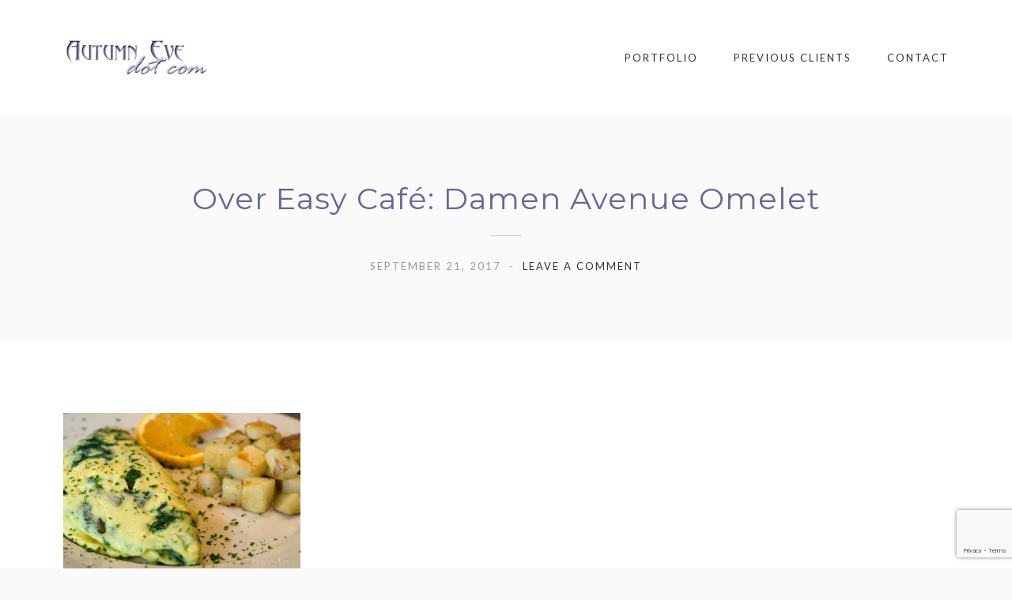

--- FILE ---
content_type: text/html; charset=UTF-8
request_url: https://autumneve.com/kao09022010_0063lowrez/
body_size: 12055
content:
<!DOCTYPE html>
<html lang="en-US">
<head>
<meta charset="UTF-8">
<meta name="viewport" content="width=device-width, initial-scale=1">
<link rel="profile" href="http://gmpg.org/xfn/11">
<link rel="pingback" href="https://autumneve.com/xmlrpc.php">

<meta name='robots' content='index, follow, max-image-preview:large, max-snippet:-1, max-video-preview:-1'/>
<!-- Jetpack Site Verification Tags -->
<meta name="google-site-verification" content="Z5wPuqmAXDBaiRbS7ocnnr8o7em6xJDUGiFJznwkK6c"/>

	<!-- This site is optimized with the Yoast SEO plugin v23.7 - https://yoast.com/wordpress/plugins/seo/ -->
	<title>Over Easy Café: Damen Avenue Omelet &#187; Autumn Eve dot com | Digital design. Email marketing. Photography.</title>
	<link rel="canonical" href="https://autumneve.com/kao09022010_0063lowrez/"/>
	<meta property="og:locale" content="en_US"/>
	<meta property="og:type" content="article"/>
	<meta property="og:title" content="Over Easy Café: Damen Avenue Omelet &#187; Autumn Eve dot com | Digital design. Email marketing. Photography."/>
	<meta property="og:url" content="https://autumneve.com/kao09022010_0063lowrez/"/>
	<meta property="og:site_name" content="Autumn Eve dot com | Digital design. Email marketing. Photography."/>
	<meta property="article:modified_time" content="2017-09-22T00:51:05+00:00"/>
	<meta property="og:image" content="https://autumneve.com/kao09022010_0063lowrez"/>
	<meta property="og:image:width" content="929"/>
	<meta property="og:image:height" content="622"/>
	<meta property="og:image:type" content="image/jpeg"/>
	<meta name="twitter:card" content="summary_large_image"/>
	<script type="application/ld+json" class="yoast-schema-graph">{"@context":"https://schema.org","@graph":[{"@type":"WebPage","@id":"https://autumneve.com/kao09022010_0063lowrez/","url":"https://autumneve.com/kao09022010_0063lowrez/","name":"Over Easy Café: Damen Avenue Omelet &#187; Autumn Eve dot com | Digital design. Email marketing. Photography.","isPartOf":{"@id":"https://autumneve.com/#website"},"primaryImageOfPage":{"@id":"https://autumneve.com/kao09022010_0063lowrez/#primaryimage"},"image":{"@id":"https://autumneve.com/kao09022010_0063lowrez/#primaryimage"},"thumbnailUrl":"https://i0.wp.com/autumneve.com/wp-content/uploads/2017/09/KAO09022010_0063lowrez.jpg?fit=929%2C622&ssl=1","datePublished":"2017-09-22T00:48:12+00:00","dateModified":"2017-09-22T00:51:05+00:00","breadcrumb":{"@id":"https://autumneve.com/kao09022010_0063lowrez/#breadcrumb"},"inLanguage":"en-US","potentialAction":[{"@type":"ReadAction","target":["https://autumneve.com/kao09022010_0063lowrez/"]}]},{"@type":"ImageObject","inLanguage":"en-US","@id":"https://autumneve.com/kao09022010_0063lowrez/#primaryimage","url":"https://i0.wp.com/autumneve.com/wp-content/uploads/2017/09/KAO09022010_0063lowrez.jpg?fit=929%2C622&ssl=1","contentUrl":"https://i0.wp.com/autumneve.com/wp-content/uploads/2017/09/KAO09022010_0063lowrez.jpg?fit=929%2C622&ssl=1","width":929,"height":622,"caption":"Over Easy Café: Damen Avenue Omelet"},{"@type":"BreadcrumbList","@id":"https://autumneve.com/kao09022010_0063lowrez/#breadcrumb","itemListElement":[{"@type":"ListItem","position":1,"name":"Home","item":"https://autumneve.com/"},{"@type":"ListItem","position":2,"name":"Over Easy Café: Damen Avenue Omelet"}]},{"@type":"WebSite","@id":"https://autumneve.com/#website","url":"https://autumneve.com/","name":"Autumn Eve dot com | Digital design. Email marketing. Photography.","description":"Digital design. Email marketing. Photography.","publisher":{"@id":"https://autumneve.com/#/schema/person/98eb0ee68050e35ad69c374d10dff3a3"},"potentialAction":[{"@type":"SearchAction","target":{"@type":"EntryPoint","urlTemplate":"https://autumneve.com/?s={search_term_string}"},"query-input":{"@type":"PropertyValueSpecification","valueRequired":true,"valueName":"search_term_string"}}],"inLanguage":"en-US"},{"@type":["Person","Organization"],"@id":"https://autumneve.com/#/schema/person/98eb0ee68050e35ad69c374d10dff3a3","name":"Kat","image":{"@type":"ImageObject","inLanguage":"en-US","@id":"https://autumneve.com/#/schema/person/image/","url":"https://i0.wp.com/autumneve.com/wp-content/uploads/2017/09/KAO09022010_0063lowrez.jpg?fit=929%2C622&ssl=1","contentUrl":"https://i0.wp.com/autumneve.com/wp-content/uploads/2017/09/KAO09022010_0063lowrez.jpg?fit=929%2C622&ssl=1","width":929,"height":622,"caption":"Kat"},"logo":{"@id":"https://autumneve.com/#/schema/person/image/"}}]}</script>
	<!-- / Yoast SEO plugin. -->


<link rel='dns-prefetch' href='//stats.wp.com'/>
<link rel='dns-prefetch' href='//fonts.googleapis.com'/>
<link rel='dns-prefetch' href='//v0.wordpress.com'/>
<link rel='dns-prefetch' href='//i0.wp.com'/>
<link rel='dns-prefetch' href='//jetpack.wordpress.com'/>
<link rel='dns-prefetch' href='//s0.wp.com'/>
<link rel='dns-prefetch' href='//public-api.wordpress.com'/>
<link rel='dns-prefetch' href='//0.gravatar.com'/>
<link rel='dns-prefetch' href='//1.gravatar.com'/>
<link rel='dns-prefetch' href='//2.gravatar.com'/>
<link rel='preconnect' href='https://fonts.gstatic.com' crossorigin />
<link rel="alternate" type="application/rss+xml" title="Autumn Eve dot com | Digital design. Email marketing. Photography. &raquo; Feed" href="https://autumneve.com/feed/"/>
<link rel="alternate" type="application/rss+xml" title="Autumn Eve dot com | Digital design. Email marketing. Photography. &raquo; Comments Feed" href="https://autumneve.com/comments/feed/"/>
<link rel="alternate" type="application/rss+xml" title="Autumn Eve dot com | Digital design. Email marketing. Photography. &raquo; Over Easy Café: Damen Avenue Omelet Comments Feed" href="https://autumneve.com/feed/?attachment_id=641"/>
<script type="text/javascript">
/* <![CDATA[ */
window._wpemojiSettings = {"baseUrl":"https:\/\/s.w.org\/images\/core\/emoji\/15.0.3\/72x72\/","ext":".png","svgUrl":"https:\/\/s.w.org\/images\/core\/emoji\/15.0.3\/svg\/","svgExt":".svg","source":{"concatemoji":"https:\/\/autumneve.com\/wp-includes\/js\/wp-emoji-release.min.js?ver=6.6.2"}};
/*! This file is auto-generated */
!function(i,n){var o,s,e;function c(e){try{var t={supportTests:e,timestamp:(new Date).valueOf()};sessionStorage.setItem(o,JSON.stringify(t))}catch(e){}}function p(e,t,n){e.clearRect(0,0,e.canvas.width,e.canvas.height),e.fillText(t,0,0);var t=new Uint32Array(e.getImageData(0,0,e.canvas.width,e.canvas.height).data),r=(e.clearRect(0,0,e.canvas.width,e.canvas.height),e.fillText(n,0,0),new Uint32Array(e.getImageData(0,0,e.canvas.width,e.canvas.height).data));return t.every(function(e,t){return e===r[t]})}function u(e,t,n){switch(t){case"flag":return n(e,"\ud83c\udff3\ufe0f\u200d\u26a7\ufe0f","\ud83c\udff3\ufe0f\u200b\u26a7\ufe0f")?!1:!n(e,"\ud83c\uddfa\ud83c\uddf3","\ud83c\uddfa\u200b\ud83c\uddf3")&&!n(e,"\ud83c\udff4\udb40\udc67\udb40\udc62\udb40\udc65\udb40\udc6e\udb40\udc67\udb40\udc7f","\ud83c\udff4\u200b\udb40\udc67\u200b\udb40\udc62\u200b\udb40\udc65\u200b\udb40\udc6e\u200b\udb40\udc67\u200b\udb40\udc7f");case"emoji":return!n(e,"\ud83d\udc26\u200d\u2b1b","\ud83d\udc26\u200b\u2b1b")}return!1}function f(e,t,n){var r="undefined"!=typeof WorkerGlobalScope&&self instanceof WorkerGlobalScope?new OffscreenCanvas(300,150):i.createElement("canvas"),a=r.getContext("2d",{willReadFrequently:!0}),o=(a.textBaseline="top",a.font="600 32px Arial",{});return e.forEach(function(e){o[e]=t(a,e,n)}),o}function t(e){var t=i.createElement("script");t.src=e,t.defer=!0,i.head.appendChild(t)}"undefined"!=typeof Promise&&(o="wpEmojiSettingsSupports",s=["flag","emoji"],n.supports={everything:!0,everythingExceptFlag:!0},e=new Promise(function(e){i.addEventListener("DOMContentLoaded",e,{once:!0})}),new Promise(function(t){var n=function(){try{var e=JSON.parse(sessionStorage.getItem(o));if("object"==typeof e&&"number"==typeof e.timestamp&&(new Date).valueOf()<e.timestamp+604800&&"object"==typeof e.supportTests)return e.supportTests}catch(e){}return null}();if(!n){if("undefined"!=typeof Worker&&"undefined"!=typeof OffscreenCanvas&&"undefined"!=typeof URL&&URL.createObjectURL&&"undefined"!=typeof Blob)try{var e="postMessage("+f.toString()+"("+[JSON.stringify(s),u.toString(),p.toString()].join(",")+"));",r=new Blob([e],{type:"text/javascript"}),a=new Worker(URL.createObjectURL(r),{name:"wpTestEmojiSupports"});return void(a.onmessage=function(e){c(n=e.data),a.terminate(),t(n)})}catch(e){}c(n=f(s,u,p))}t(n)}).then(function(e){for(var t in e)n.supports[t]=e[t],n.supports.everything=n.supports.everything&&n.supports[t],"flag"!==t&&(n.supports.everythingExceptFlag=n.supports.everythingExceptFlag&&n.supports[t]);n.supports.everythingExceptFlag=n.supports.everythingExceptFlag&&!n.supports.flag,n.DOMReady=!1,n.readyCallback=function(){n.DOMReady=!0}}).then(function(){return e}).then(function(){var e;n.supports.everything||(n.readyCallback(),(e=n.source||{}).concatemoji?t(e.concatemoji):e.wpemoji&&e.twemoji&&(t(e.twemoji),t(e.wpemoji)))}))}((window,document),window._wpemojiSettings);
/* ]]> */
</script>
<style id='wp-emoji-styles-inline-css' type='text/css'>

	img.wp-smiley, img.emoji {
		display: inline !important;
		border: none !important;
		box-shadow: none !important;
		height: 1em !important;
		width: 1em !important;
		margin: 0 0.07em !important;
		vertical-align: -0.1em !important;
		background: none !important;
		padding: 0 !important;
	}
</style>
<link rel='stylesheet' id='wp-block-library-css' href='https://autumneve.com/wp-includes/css/dist/block-library/style.min.css?ver=6.6.2' type='text/css' media='all'/>
<link rel='stylesheet' id='mediaelement-css' href='https://autumneve.com/wp-includes/js/mediaelement/mediaelementplayer-legacy.min.css?ver=4.2.17' type='text/css' media='all'/>
<link rel='stylesheet' id='wp-mediaelement-css' href='https://autumneve.com/wp-includes/js/mediaelement/wp-mediaelement.min.css?ver=6.6.2' type='text/css' media='all'/>
<style id='jetpack-sharing-buttons-style-inline-css' type='text/css'>
.jetpack-sharing-buttons__services-list{display:flex;flex-direction:row;flex-wrap:wrap;gap:0;list-style-type:none;margin:5px;padding:0}.jetpack-sharing-buttons__services-list.has-small-icon-size{font-size:12px}.jetpack-sharing-buttons__services-list.has-normal-icon-size{font-size:16px}.jetpack-sharing-buttons__services-list.has-large-icon-size{font-size:24px}.jetpack-sharing-buttons__services-list.has-huge-icon-size{font-size:36px}@media print{.jetpack-sharing-buttons__services-list{display:none!important}}.editor-styles-wrapper .wp-block-jetpack-sharing-buttons{gap:0;padding-inline-start:0}ul.jetpack-sharing-buttons__services-list.has-background{padding:1.25em 2.375em}
</style>
<style id='classic-theme-styles-inline-css' type='text/css'>
/*! This file is auto-generated */
.wp-block-button__link{color:#fff;background-color:#32373c;border-radius:9999px;box-shadow:none;text-decoration:none;padding:calc(.667em + 2px) calc(1.333em + 2px);font-size:1.125em}.wp-block-file__button{background:#32373c;color:#fff;text-decoration:none}
</style>
<style id='global-styles-inline-css' type='text/css'>
:root{--wp--preset--aspect-ratio--square: 1;--wp--preset--aspect-ratio--4-3: 4/3;--wp--preset--aspect-ratio--3-4: 3/4;--wp--preset--aspect-ratio--3-2: 3/2;--wp--preset--aspect-ratio--2-3: 2/3;--wp--preset--aspect-ratio--16-9: 16/9;--wp--preset--aspect-ratio--9-16: 9/16;--wp--preset--color--black: #000000;--wp--preset--color--cyan-bluish-gray: #abb8c3;--wp--preset--color--white: #ffffff;--wp--preset--color--pale-pink: #f78da7;--wp--preset--color--vivid-red: #cf2e2e;--wp--preset--color--luminous-vivid-orange: #ff6900;--wp--preset--color--luminous-vivid-amber: #fcb900;--wp--preset--color--light-green-cyan: #7bdcb5;--wp--preset--color--vivid-green-cyan: #00d084;--wp--preset--color--pale-cyan-blue: #8ed1fc;--wp--preset--color--vivid-cyan-blue: #0693e3;--wp--preset--color--vivid-purple: #9b51e0;--wp--preset--gradient--vivid-cyan-blue-to-vivid-purple: linear-gradient(135deg,rgba(6,147,227,1) 0%,rgb(155,81,224) 100%);--wp--preset--gradient--light-green-cyan-to-vivid-green-cyan: linear-gradient(135deg,rgb(122,220,180) 0%,rgb(0,208,130) 100%);--wp--preset--gradient--luminous-vivid-amber-to-luminous-vivid-orange: linear-gradient(135deg,rgba(252,185,0,1) 0%,rgba(255,105,0,1) 100%);--wp--preset--gradient--luminous-vivid-orange-to-vivid-red: linear-gradient(135deg,rgba(255,105,0,1) 0%,rgb(207,46,46) 100%);--wp--preset--gradient--very-light-gray-to-cyan-bluish-gray: linear-gradient(135deg,rgb(238,238,238) 0%,rgb(169,184,195) 100%);--wp--preset--gradient--cool-to-warm-spectrum: linear-gradient(135deg,rgb(74,234,220) 0%,rgb(151,120,209) 20%,rgb(207,42,186) 40%,rgb(238,44,130) 60%,rgb(251,105,98) 80%,rgb(254,248,76) 100%);--wp--preset--gradient--blush-light-purple: linear-gradient(135deg,rgb(255,206,236) 0%,rgb(152,150,240) 100%);--wp--preset--gradient--blush-bordeaux: linear-gradient(135deg,rgb(254,205,165) 0%,rgb(254,45,45) 50%,rgb(107,0,62) 100%);--wp--preset--gradient--luminous-dusk: linear-gradient(135deg,rgb(255,203,112) 0%,rgb(199,81,192) 50%,rgb(65,88,208) 100%);--wp--preset--gradient--pale-ocean: linear-gradient(135deg,rgb(255,245,203) 0%,rgb(182,227,212) 50%,rgb(51,167,181) 100%);--wp--preset--gradient--electric-grass: linear-gradient(135deg,rgb(202,248,128) 0%,rgb(113,206,126) 100%);--wp--preset--gradient--midnight: linear-gradient(135deg,rgb(2,3,129) 0%,rgb(40,116,252) 100%);--wp--preset--font-size--small: 13px;--wp--preset--font-size--medium: 20px;--wp--preset--font-size--large: 36px;--wp--preset--font-size--x-large: 42px;--wp--preset--spacing--20: 0.44rem;--wp--preset--spacing--30: 0.67rem;--wp--preset--spacing--40: 1rem;--wp--preset--spacing--50: 1.5rem;--wp--preset--spacing--60: 2.25rem;--wp--preset--spacing--70: 3.38rem;--wp--preset--spacing--80: 5.06rem;--wp--preset--shadow--natural: 6px 6px 9px rgba(0, 0, 0, 0.2);--wp--preset--shadow--deep: 12px 12px 50px rgba(0, 0, 0, 0.4);--wp--preset--shadow--sharp: 6px 6px 0px rgba(0, 0, 0, 0.2);--wp--preset--shadow--outlined: 6px 6px 0px -3px rgba(255, 255, 255, 1), 6px 6px rgba(0, 0, 0, 1);--wp--preset--shadow--crisp: 6px 6px 0px rgba(0, 0, 0, 1);}:where(.is-layout-flex){gap: 0.5em;}:where(.is-layout-grid){gap: 0.5em;}body .is-layout-flex{display: flex;}.is-layout-flex{flex-wrap: wrap;align-items: center;}.is-layout-flex > :is(*, div){margin: 0;}body .is-layout-grid{display: grid;}.is-layout-grid > :is(*, div){margin: 0;}:where(.wp-block-columns.is-layout-flex){gap: 2em;}:where(.wp-block-columns.is-layout-grid){gap: 2em;}:where(.wp-block-post-template.is-layout-flex){gap: 1.25em;}:where(.wp-block-post-template.is-layout-grid){gap: 1.25em;}.has-black-color{color: var(--wp--preset--color--black) !important;}.has-cyan-bluish-gray-color{color: var(--wp--preset--color--cyan-bluish-gray) !important;}.has-white-color{color: var(--wp--preset--color--white) !important;}.has-pale-pink-color{color: var(--wp--preset--color--pale-pink) !important;}.has-vivid-red-color{color: var(--wp--preset--color--vivid-red) !important;}.has-luminous-vivid-orange-color{color: var(--wp--preset--color--luminous-vivid-orange) !important;}.has-luminous-vivid-amber-color{color: var(--wp--preset--color--luminous-vivid-amber) !important;}.has-light-green-cyan-color{color: var(--wp--preset--color--light-green-cyan) !important;}.has-vivid-green-cyan-color{color: var(--wp--preset--color--vivid-green-cyan) !important;}.has-pale-cyan-blue-color{color: var(--wp--preset--color--pale-cyan-blue) !important;}.has-vivid-cyan-blue-color{color: var(--wp--preset--color--vivid-cyan-blue) !important;}.has-vivid-purple-color{color: var(--wp--preset--color--vivid-purple) !important;}.has-black-background-color{background-color: var(--wp--preset--color--black) !important;}.has-cyan-bluish-gray-background-color{background-color: var(--wp--preset--color--cyan-bluish-gray) !important;}.has-white-background-color{background-color: var(--wp--preset--color--white) !important;}.has-pale-pink-background-color{background-color: var(--wp--preset--color--pale-pink) !important;}.has-vivid-red-background-color{background-color: var(--wp--preset--color--vivid-red) !important;}.has-luminous-vivid-orange-background-color{background-color: var(--wp--preset--color--luminous-vivid-orange) !important;}.has-luminous-vivid-amber-background-color{background-color: var(--wp--preset--color--luminous-vivid-amber) !important;}.has-light-green-cyan-background-color{background-color: var(--wp--preset--color--light-green-cyan) !important;}.has-vivid-green-cyan-background-color{background-color: var(--wp--preset--color--vivid-green-cyan) !important;}.has-pale-cyan-blue-background-color{background-color: var(--wp--preset--color--pale-cyan-blue) !important;}.has-vivid-cyan-blue-background-color{background-color: var(--wp--preset--color--vivid-cyan-blue) !important;}.has-vivid-purple-background-color{background-color: var(--wp--preset--color--vivid-purple) !important;}.has-black-border-color{border-color: var(--wp--preset--color--black) !important;}.has-cyan-bluish-gray-border-color{border-color: var(--wp--preset--color--cyan-bluish-gray) !important;}.has-white-border-color{border-color: var(--wp--preset--color--white) !important;}.has-pale-pink-border-color{border-color: var(--wp--preset--color--pale-pink) !important;}.has-vivid-red-border-color{border-color: var(--wp--preset--color--vivid-red) !important;}.has-luminous-vivid-orange-border-color{border-color: var(--wp--preset--color--luminous-vivid-orange) !important;}.has-luminous-vivid-amber-border-color{border-color: var(--wp--preset--color--luminous-vivid-amber) !important;}.has-light-green-cyan-border-color{border-color: var(--wp--preset--color--light-green-cyan) !important;}.has-vivid-green-cyan-border-color{border-color: var(--wp--preset--color--vivid-green-cyan) !important;}.has-pale-cyan-blue-border-color{border-color: var(--wp--preset--color--pale-cyan-blue) !important;}.has-vivid-cyan-blue-border-color{border-color: var(--wp--preset--color--vivid-cyan-blue) !important;}.has-vivid-purple-border-color{border-color: var(--wp--preset--color--vivid-purple) !important;}.has-vivid-cyan-blue-to-vivid-purple-gradient-background{background: var(--wp--preset--gradient--vivid-cyan-blue-to-vivid-purple) !important;}.has-light-green-cyan-to-vivid-green-cyan-gradient-background{background: var(--wp--preset--gradient--light-green-cyan-to-vivid-green-cyan) !important;}.has-luminous-vivid-amber-to-luminous-vivid-orange-gradient-background{background: var(--wp--preset--gradient--luminous-vivid-amber-to-luminous-vivid-orange) !important;}.has-luminous-vivid-orange-to-vivid-red-gradient-background{background: var(--wp--preset--gradient--luminous-vivid-orange-to-vivid-red) !important;}.has-very-light-gray-to-cyan-bluish-gray-gradient-background{background: var(--wp--preset--gradient--very-light-gray-to-cyan-bluish-gray) !important;}.has-cool-to-warm-spectrum-gradient-background{background: var(--wp--preset--gradient--cool-to-warm-spectrum) !important;}.has-blush-light-purple-gradient-background{background: var(--wp--preset--gradient--blush-light-purple) !important;}.has-blush-bordeaux-gradient-background{background: var(--wp--preset--gradient--blush-bordeaux) !important;}.has-luminous-dusk-gradient-background{background: var(--wp--preset--gradient--luminous-dusk) !important;}.has-pale-ocean-gradient-background{background: var(--wp--preset--gradient--pale-ocean) !important;}.has-electric-grass-gradient-background{background: var(--wp--preset--gradient--electric-grass) !important;}.has-midnight-gradient-background{background: var(--wp--preset--gradient--midnight) !important;}.has-small-font-size{font-size: var(--wp--preset--font-size--small) !important;}.has-medium-font-size{font-size: var(--wp--preset--font-size--medium) !important;}.has-large-font-size{font-size: var(--wp--preset--font-size--large) !important;}.has-x-large-font-size{font-size: var(--wp--preset--font-size--x-large) !important;}
:where(.wp-block-post-template.is-layout-flex){gap: 1.25em;}:where(.wp-block-post-template.is-layout-grid){gap: 1.25em;}
:where(.wp-block-columns.is-layout-flex){gap: 2em;}:where(.wp-block-columns.is-layout-grid){gap: 2em;}
:root :where(.wp-block-pullquote){font-size: 1.5em;line-height: 1.6;}
</style>
<link rel='stylesheet' id='contact-form-7-css' href='https://autumneve.com/wp-content/plugins/contact-form-7/includes/css/styles.css?ver=5.9.8' type='text/css' media='all'/>
<link rel='stylesheet' id='dt-extend-vc-css' href='https://autumneve.com/wp-content/plugins/delicious-addons-dazzle/extend-vc/core/assets/css/delicious-extend-vc.css?ver=6.6.2' type='text/css' media='all'/>
<link rel='stylesheet' id='dt-css-plugins-css' href='https://autumneve.com/wp-content/plugins/delicious-addons-dazzle/extend-vc/core/assets/css/delicious-plugins.css?ver=6.6.2' type='text/css' media='all'/>
<!--[if lte IE 10]>
<link rel='stylesheet' id='dt-ie-hacks-css' href='https://autumneve.com/wp-content/plugins/delicious-addons-dazzle/extend-vc/core/assets/css/ie.css?ver=6.6.2' type='text/css' media='all' />
<![endif]-->
<link rel='stylesheet' id='dazzle-style-css' href='https://autumneve.com/wp-content/themes/dazzle/style.css?ver=6.6.2' type='text/css' media='all'/>
<style id='dazzle-style-inline-css' type='text/css'>
.dt-button.red { 
    background: #bb2233;
    border-color: #880011; 
}

.dt-button.red:hover {
    background: #880011;
    border-color: #880011; 
}

a {
    color:#bb2233;
}

a:hover {
    color:#880011;
}

input[type="button"].solid, input[type="reset"].solid, input[type="submit"].solid {
    background: #bb2233;
    border-color: #880011; 
    color: #fff;
}

input[type="button"].solid:hover, input[type="reset"].solid:hover, input[type="submit"].solid:hover {
    background: #880011;
    border-color: #880011; 
    color: #fff;
}
.dt-title-wrapper * { font-family: Lato, sans-serif; }
.dt-button, button, input[type="submit"].solid, input[type="reset"].solid, input[type="button"].solid, .dt-dropcap-1, .format-quote span, .dt-play-video, .skillbar-title, .counter-number, .package-title, .package-price, .ias-wrapper .ias-trigger, .ias-wrapper .ias-trigger .to-trigger, .ias-noneleft p, .ias-infinite-loader, .ias-wrapper.to-hide, .timeline-wrapper .timeline-list li .timeline-item .timeline-number, span.info-title, .to-trigger, .projnav li span, .is-alt-text, .pagenav, .small-btn-link { font-family: Montserrat, Helvetica, Arial, sans-serif;} 
.dt-button.button-primary:hover, button.button-primary:hover, input[type="submit"].button-primary:hover, input[type="reset"].button-primary:hover, input[type="button"].button-primary:hover, .dt-button.button-primary:focus, button.button-primary:focus, input[type="submit"].button-primary:focus, input[type="reset"].button-primary:focus, input[type="button"].button-primary:focus, .widget-area .tagcloud a:hover, #headersocial li a:hover { background-color: #BB2233; border-color:  #BB2233; }

					.main-navigation ul ul li.current-menu-item > a, .main-navigation a:hover, .main-navigation .current > a, .main-navigation .current > a:hover, .main-navigation.dark-header a:hover, .pagenav a:hover, .pagenav span.current, .author-bio .author-description h3 a:hover, .blog-grid a.excerpt-read-more span:hover, h2.entry-title a:hover, h1.entry-title a:hover, .post-read-more a:hover, aside[id^="woocommerce_"] li a:hover, html .woocommerce ul.products li.product a h3:hover, html .woocommerce .woocommerce-message:before, .widget-area a:hover,.main-navigation :not(.menu-item-type-custom).current_page_item > a, 

					.process-item-title .pi-title, .no-fill .dt-service-icon * , .thin-fill .dt-service-icon span, .thin-fill .dt-service-icon i, .dt-services-grid .delicious-service .delicious-service-icon, .dt-blog-carousel h3.entry-title a:hover, .dt-blog-carousel a.excerpt-read-more span:hover, .dt_pagination a, .dt_pagination a:hover, .dt_pagination span.current, .portfolio.portfolio-layout-mosaic li .dt-awesome-project h3 a:hover, .portfolio.portfolio-layout-parallax li .dt-awesome-project h3 a:hover, ul.dt-tabs li:hover, ul.dt-tabs li.current span.dt-tab-count, ul.dt-tabs li.current span.dt-tab-title, .dt-service-box:hover .dt-service-box-icon span, .timeline-wrapper .timeline-list li .timeline-item:hover .timeline-number, .darker-overlay ul li a:hover, .rev_slider a, .intro-wrapper #text-typed, .intro-wrapper .typed-cursor, #dazzle-left-side .menu li a:hover, #dazzle-left-side .menu li.current > a, #dazzle-left-side #menu-dazzle-regular-menu .current-menu-item a
					 { color: #BB2233; }

					.main-navigation a:before, .main-navigation a:after, .main-navigation a:hover:before, .main-navigation .current > a:after, .dt-play-video:hover, .main-navigation :not(.menu-item-type-custom).current_page_item > a:after, ::-webkit-scrollbar-thumb:hover,

					.work-cta:hover, .bold-fill .dt-service-icon i, .bold-fill .dt-service-icon span, .dt-blog-carousel .post-thumbnail .post-icon, .portfolio.portfolio-layout-mosaic li .dt-awesome-project h3 a:after, .portfolio.portfolio-layout-parallax li .dt-awesome-project h3 a:after, .timeline-wrapper .timeline-list li:hover:after, #dazzle-left-side .menu li > a:before, html .main-navigation .current_page_item:not(.menu-item-type-custom) > a:after, html .main-navigation .current_page_item:not(.menu-item-type-custom) > a:before
					 { background: #BB2233 ; }

					 html .main-navigation .current_page_item:not(.menu-item-type-custom) > a:after, html .main-navigation .current_page_item:not(.menu-item-type-custom) > a:before, .main-navigation a:hover::before, .main-navigation .current > a::after, .main-navigation a:before, .main-navigation a:after, .timeline-wrapper .timeline-list li:hover:after {
					 	background-color: #BB2233 ;
					 }
					
					p a, .pagenav a:hover, .pagenav span.current, html #comments .bodycomment a, .blog-grid a.excerpt-read-more span:hover, html .post-read-more a, html .woocommerce .woocommerce-message,  html .single-product.woocommerce #content .product .woocommerce-tabs .tabs li.active,

					.thin-fill .dt-service-icon span, .thin-fill .dt-service-icon i, .dt-blog-carousel a.excerpt-read-more span:hover, .dt_pagination a:hover, .dt_pagination span.current
					   { border-color: #BB2233}
				
html body {background: #FAFAFA;}#wrapper {background: #FFFFFF;}
#header { padding-top: 40pxpx; padding-bottom: 40pxpx;  }
.dt-button.red { 
    background: #bb2233;
    border-color: #880011; 
}

.dt-button.red:hover {
    background: #880011;
    border-color: #880011; 
}

a {
    color:#bb2233;
}

a:hover {
    color:#880011;
}

input[type="button"].solid, input[type="reset"].solid, input[type="submit"].solid {
    background: #bb2233;
    border-color: #880011; 
    color: #fff;
}

input[type="button"].solid:hover, input[type="reset"].solid:hover, input[type="submit"].solid:hover {
    background: #880011;
    border-color: #880011; 
    color: #fff;
}
.dt-title-wrapper * { font-family: Lato, sans-serif; }
.dt-button, button, input[type="submit"].solid, input[type="reset"].solid, input[type="button"].solid, .dt-dropcap-1, .format-quote span, .dt-play-video, .skillbar-title, .counter-number, .package-title, .package-price, .ias-wrapper .ias-trigger, .ias-wrapper .ias-trigger .to-trigger, .ias-noneleft p, .ias-infinite-loader, .ias-wrapper.to-hide, .timeline-wrapper .timeline-list li .timeline-item .timeline-number, span.info-title, .to-trigger, .projnav li span, .is-alt-text, .pagenav, .small-btn-link { font-family: Montserrat, Helvetica, Arial, sans-serif;} 
.dt-button.button-primary:hover, button.button-primary:hover, input[type="submit"].button-primary:hover, input[type="reset"].button-primary:hover, input[type="button"].button-primary:hover, .dt-button.button-primary:focus, button.button-primary:focus, input[type="submit"].button-primary:focus, input[type="reset"].button-primary:focus, input[type="button"].button-primary:focus, .widget-area .tagcloud a:hover, #headersocial li a:hover { background-color: #BB2233; border-color:  #BB2233; }

					.main-navigation ul ul li.current-menu-item > a, .main-navigation a:hover, .main-navigation .current > a, .main-navigation .current > a:hover, .main-navigation.dark-header a:hover, .pagenav a:hover, .pagenav span.current, .author-bio .author-description h3 a:hover, .blog-grid a.excerpt-read-more span:hover, h2.entry-title a:hover, h1.entry-title a:hover, .post-read-more a:hover, aside[id^="woocommerce_"] li a:hover, html .woocommerce ul.products li.product a h3:hover, html .woocommerce .woocommerce-message:before, .widget-area a:hover,.main-navigation :not(.menu-item-type-custom).current_page_item > a, 

					.process-item-title .pi-title, .no-fill .dt-service-icon * , .thin-fill .dt-service-icon span, .thin-fill .dt-service-icon i, .dt-services-grid .delicious-service .delicious-service-icon, .dt-blog-carousel h3.entry-title a:hover, .dt-blog-carousel a.excerpt-read-more span:hover, .dt_pagination a, .dt_pagination a:hover, .dt_pagination span.current, .portfolio.portfolio-layout-mosaic li .dt-awesome-project h3 a:hover, .portfolio.portfolio-layout-parallax li .dt-awesome-project h3 a:hover, ul.dt-tabs li:hover, ul.dt-tabs li.current span.dt-tab-count, ul.dt-tabs li.current span.dt-tab-title, .dt-service-box:hover .dt-service-box-icon span, .timeline-wrapper .timeline-list li .timeline-item:hover .timeline-number, .darker-overlay ul li a:hover, .rev_slider a, .intro-wrapper #text-typed, .intro-wrapper .typed-cursor, #dazzle-left-side .menu li a:hover, #dazzle-left-side .menu li.current > a, #dazzle-left-side #menu-dazzle-regular-menu .current-menu-item a
					 { color: #BB2233; }

					.main-navigation a:before, .main-navigation a:after, .main-navigation a:hover:before, .main-navigation .current > a:after, .dt-play-video:hover, .main-navigation :not(.menu-item-type-custom).current_page_item > a:after, ::-webkit-scrollbar-thumb:hover,

					.work-cta:hover, .bold-fill .dt-service-icon i, .bold-fill .dt-service-icon span, .dt-blog-carousel .post-thumbnail .post-icon, .portfolio.portfolio-layout-mosaic li .dt-awesome-project h3 a:after, .portfolio.portfolio-layout-parallax li .dt-awesome-project h3 a:after, .timeline-wrapper .timeline-list li:hover:after, #dazzle-left-side .menu li > a:before, html .main-navigation .current_page_item:not(.menu-item-type-custom) > a:after, html .main-navigation .current_page_item:not(.menu-item-type-custom) > a:before
					 { background: #BB2233 ; }

					 html .main-navigation .current_page_item:not(.menu-item-type-custom) > a:after, html .main-navigation .current_page_item:not(.menu-item-type-custom) > a:before, .main-navigation a:hover::before, .main-navigation .current > a::after, .main-navigation a:before, .main-navigation a:after, .timeline-wrapper .timeline-list li:hover:after {
					 	background-color: #BB2233 ;
					 }
					
					p a, .pagenav a:hover, .pagenav span.current, html #comments .bodycomment a, .blog-grid a.excerpt-read-more span:hover, html .post-read-more a, html .woocommerce .woocommerce-message,  html .single-product.woocommerce #content .product .woocommerce-tabs .tabs li.active,

					.thin-fill .dt-service-icon span, .thin-fill .dt-service-icon i, .dt-blog-carousel a.excerpt-read-more span:hover, .dt_pagination a:hover, .dt_pagination span.current
					   { border-color: #BB2233}
				
html body {background: #FAFAFA;}#wrapper {background: #FFFFFF;}
#header { padding-top: 40pxpx; padding-bottom: 40pxpx;  }
</style>
<link rel='stylesheet' id='fontawesome-css' href='https://autumneve.com/wp-content/themes/dazzle/assets/fonts/font-awesome/css/font-awesome.css?ver=6.6.2' type='text/css' media='all'/>
<link rel='stylesheet' id='et-line-css' href='https://autumneve.com/wp-content/themes/dazzle/assets/fonts/et-line-font/et-line.css?ver=6.6.2' type='text/css' media='all'/>
<link rel="preload" as="style" href="https://fonts.googleapis.com/css?family=Lato:100,300,400,700,900,100italic,300italic,400italic,700italic,900italic%7CMontserrat:400,700&#038;display=swap&#038;ver=1620690459"/><link rel="stylesheet" href="https://fonts.googleapis.com/css?family=Lato:100,300,400,700,900,100italic,300italic,400italic,700italic,900italic%7CMontserrat:400,700&#038;display=swap&#038;ver=1620690459" media="print" onload="this.media='all'"><noscript><link rel="stylesheet" href="https://fonts.googleapis.com/css?family=Lato:100,300,400,700,900,100italic,300italic,400italic,700italic,900italic%7CMontserrat:400,700&#038;display=swap&#038;ver=1620690459"/></noscript><script type="text/javascript" src="https://autumneve.com/wp-includes/js/jquery/jquery.min.js?ver=3.7.1" id="jquery-core-js"></script>
<script type="text/javascript" src="https://autumneve.com/wp-includes/js/jquery/jquery-migrate.min.js?ver=3.4.1" id="jquery-migrate-js"></script>
<script type="text/javascript" src="//autumneve.com/wp-content/plugins/revslider/sr6/assets/js/rbtools.min.js?ver=6.7.20" async id="tp-tools-js"></script>
<script type="text/javascript" src="//autumneve.com/wp-content/plugins/revslider/sr6/assets/js/rs6.min.js?ver=6.7.20" async id="revmin-js"></script>
<script type="text/javascript" id="dazzle-qloader-js-extra">
/* <![CDATA[ */
var dazzle_load = {"logo":"<div id=\"spinner\"><\/div>"};
var dazzle_load = {"logo":"<div id=\"spinner\"><\/div>"};
/* ]]> */
</script>
<script type="text/javascript" src="https://autumneve.com/wp-content/themes/dazzle/assets/js/plugins/jquery.queryloader2.js?ver=1.0" id="dazzle-qloader-js"></script>
<script type="text/javascript" id="dazzle-custom-loader-js-extra">
/* <![CDATA[ */
var dazzle_loader = {"dazzle_bcolor":"#BB2233"};
var dazzle_loader = {"dazzle_bcolor":"#BB2233"};
/* ]]> */
</script>
<script type="text/javascript" src="https://autumneve.com/wp-content/themes/dazzle/assets/js/custom-loader.js?ver=1.0" id="dazzle-custom-loader-js"></script>
<link rel="https://api.w.org/" href="https://autumneve.com/wp-json/"/><link rel="alternate" title="JSON" type="application/json" href="https://autumneve.com/wp-json/wp/v2/media/641"/><link rel="EditURI" type="application/rsd+xml" title="RSD" href="https://autumneve.com/xmlrpc.php?rsd"/>
<meta name="generator" content="WordPress 6.6.2"/>
<link rel='shortlink' href='https://wp.me/a8SwV6-al'/>
<link rel="alternate" title="oEmbed (JSON)" type="application/json+oembed" href="https://autumneve.com/wp-json/oembed/1.0/embed?url=https%3A%2F%2Fautumneve.com%2Fkao09022010_0063lowrez%2F"/>
<link rel="alternate" title="oEmbed (XML)" type="text/xml+oembed" href="https://autumneve.com/wp-json/oembed/1.0/embed?url=https%3A%2F%2Fautumneve.com%2Fkao09022010_0063lowrez%2F&#038;format=xml"/>
<meta name="generator" content="Redux 4.4.18"/>	<style>img#wpstats{display:none}</style>
		<meta name="generator" content="Powered by WPBakery Page Builder - drag and drop page builder for WordPress."/>
<meta name="generator" content="Powered by Slider Revolution 6.7.20 - responsive, Mobile-Friendly Slider Plugin for WordPress with comfortable drag and drop interface."/>
<script>function setREVStartSize(e){
			//window.requestAnimationFrame(function() {
				window.RSIW = window.RSIW===undefined ? window.innerWidth : window.RSIW;
				window.RSIH = window.RSIH===undefined ? window.innerHeight : window.RSIH;
				try {
					var pw = document.getElementById(e.c).parentNode.offsetWidth,
						newh;
					pw = pw===0 || isNaN(pw) || (e.l=="fullwidth" || e.layout=="fullwidth") ? window.RSIW : pw;
					e.tabw = e.tabw===undefined ? 0 : parseInt(e.tabw);
					e.thumbw = e.thumbw===undefined ? 0 : parseInt(e.thumbw);
					e.tabh = e.tabh===undefined ? 0 : parseInt(e.tabh);
					e.thumbh = e.thumbh===undefined ? 0 : parseInt(e.thumbh);
					e.tabhide = e.tabhide===undefined ? 0 : parseInt(e.tabhide);
					e.thumbhide = e.thumbhide===undefined ? 0 : parseInt(e.thumbhide);
					e.mh = e.mh===undefined || e.mh=="" || e.mh==="auto" ? 0 : parseInt(e.mh,0);
					if(e.layout==="fullscreen" || e.l==="fullscreen")
						newh = Math.max(e.mh,window.RSIH);
					else{
						e.gw = Array.isArray(e.gw) ? e.gw : [e.gw];
						for (var i in e.rl) if (e.gw[i]===undefined || e.gw[i]===0) e.gw[i] = e.gw[i-1];
						e.gh = e.el===undefined || e.el==="" || (Array.isArray(e.el) && e.el.length==0)? e.gh : e.el;
						e.gh = Array.isArray(e.gh) ? e.gh : [e.gh];
						for (var i in e.rl) if (e.gh[i]===undefined || e.gh[i]===0) e.gh[i] = e.gh[i-1];
											
						var nl = new Array(e.rl.length),
							ix = 0,
							sl;
						e.tabw = e.tabhide>=pw ? 0 : e.tabw;
						e.thumbw = e.thumbhide>=pw ? 0 : e.thumbw;
						e.tabh = e.tabhide>=pw ? 0 : e.tabh;
						e.thumbh = e.thumbhide>=pw ? 0 : e.thumbh;
						for (var i in e.rl) nl[i] = e.rl[i]<window.RSIW ? 0 : e.rl[i];
						sl = nl[0];
						for (var i in nl) if (sl>nl[i] && nl[i]>0) { sl = nl[i]; ix=i;}
						var m = pw>(e.gw[ix]+e.tabw+e.thumbw) ? 1 : (pw-(e.tabw+e.thumbw)) / (e.gw[ix]);
						newh =  (e.gh[ix] * m) + (e.tabh + e.thumbh);
					}
					var el = document.getElementById(e.c);
					if (el!==null && el) el.style.height = newh+"px";
					el = document.getElementById(e.c+"_wrapper");
					if (el!==null && el) {
						el.style.height = newh+"px";
						el.style.display = "block";
					}
				} catch(e){
					console.log("Failure at Presize of Slider:" + e)
				}
			//});
		  };</script>
<style id="dazzle_redux_data-dynamic-css" title="dynamic-css" class="redux-options-output">html body{font-family:Lato;line-height:30px;font-weight:300;font-style:normal;color:#656565;font-size:18px;}html .main-navigation li a,#dazzle-left-side .menu li a{font-family:Lato;line-height:22px;font-weight:400;font-style:normal;color:#323232;font-size:13px;}html .main-navigation ul ul a{font-family:Lato;line-height:24px;font-weight:400;font-style:normal;font-size:15px;}html h1{font-family:Montserrat;line-height:52px;font-weight:400;font-style:normal;color:#666699;font-size:42px;}html h2{font-family:Montserrat;line-height:42px;font-weight:400;font-style:normal;color:#666699;font-size:30px;}html h3{font-family:Montserrat;line-height:32px;font-weight:400;font-style:normal;color:#666699;font-size:24px;}html h4{font-family:Montserrat;line-height:28px;font-weight:400;font-style:normal;color:#666699;font-size:18px;}html h5{font-family:Montserrat;line-height:24px;font-weight:400;font-style:normal;color:#666699;font-size:15px;}html h6{font-family:Montserrat;line-height:20px;font-weight:700;font-style:normal;color:#666699;font-size:14px;}html body{background-color:#FAFAFA;}html body #page{background-color:#FFFFFF;}html .site-footer{background-color:#FAFAFA;}-moz::selection,::selection{background:#666699;}</style><noscript><style> .wpb_animate_when_almost_visible { opacity: 1; }</style></noscript></head>


<body class="attachment attachment-template-default single single-attachment postid-641 attachmentid-641 attachment-jpeg wpb-js-composer js-comp-ver-6.4.1 vc_responsive">

	<!-- preloader-->
	<div id="qLoverlay"></div>

	
			

	<!-- sliding sidebar -->
	


	
<div id="page" class="hfeed header-regular site wide-layout">
	<a class="skip-link screen-reader-text" href="#content">Skip to content</a>

	

 	 

	<header id="header" class="site-header initial-state">
		<div class="container">
			<div class="three columns logo-container">
				<div class="site-branding">
					<div class="logo animated fadeInUp">
											<a href="https://autumneve.com/" title="Autumn Eve dot com | Digital design. Email marketing. Photography." rel="home"><img class="is-png" src="https://autumneve.com/wp-content/uploads/2019/12/AElogo.png" alt="Autumn Eve dot com | Digital design. Email marketing. Photography."/></a>
						

								
					</div><!--end logo-->

				</div><!-- .site-branding -->
			</div><!-- .three.columns -->

					
		 			
			
			<div class="nine columns nav-trigger classic-menu ">

				<div class="header-nav">

					<nav id="site-navigation" class="main-navigation classic-menu light-header">

												

												

					<div class="dt-homepage-menu-container"><ul id="primary-menu" class="menu"><li id="menu-item-961" class="menu-item menu-item-type-post_type menu-item-object-page menu-item-home menu-item-961"><a href="https://autumneve.com/">Portfolio</a></li>
<li id="menu-item-359" class="menu-item menu-item-type-post_type menu-item-object-page menu-item-359"><a href="https://autumneve.com/clients/">Previous Clients</a></li>
<li id="menu-item-370" class="menu-item menu-item-type-post_type menu-item-object-page menu-item-370"><a href="https://autumneve.com/contact/">Contact</a></li>
</ul></div>					</nav><!-- #site-navigation -->		
				</div> <!-- .header-nav -->	
			</div><!-- .nine.columns-->
						
				

				<!-- burger menu -->
				<div class="bm light-header classic-menu">
					<div class="bi burger-icon">
						<div id="burger-menu">
							<div class="bar"></div>
							<div class="bar"></div>
							<div class="bar"></div>
						</div>
					</div>	
				</div>		
		</div>

					

	</header><!-- #masthead -->

 	

	<div id="hello"></div>

	<div class="menu-fixer"></div>

	<div id="content" class="site-content">

	<div class="page-title-wrapper">
		<div class="container ">
		<h1>Over Easy Café: Damen Avenue Omelet</h1><header class="entry-header"><div class="entry-meta"><span class="posted-on"><time class="entry-date published" datetime="2017-09-21T19:48:12-05:00">September 21, 2017</time><time class="updated" datetime="2017-09-21T19:51:05-05:00">September 21, 2017</time></span><span class="comments-link"><a href="https://autumneve.com/kao09022010_0063lowrez/#respond">Leave a comment</a></span></div></header>
		</div>
	</div>	


	<div class="space under-title"></div>

 

<div class="container">

	<div id="primary" class="content-area percent-blog sidebar-right">
		<main id="main" class="site-main">

		
			

<article id="post-641" class="post-641 attachment type-attachment status-inherit hentry">

		<header class="entry-header">

		
						
		
	</header><!-- .entry-header -->

	<div class="entry-content">
		<p class="attachment"><a href="https://i0.wp.com/autumneve.com/wp-content/uploads/2017/09/KAO09022010_0063lowrez.jpg?ssl=1"><img fetchpriority="high" decoding="async" width="300" height="201" src="https://i0.wp.com/autumneve.com/wp-content/uploads/2017/09/KAO09022010_0063lowrez.jpg?fit=300%2C201&amp;ssl=1" class="attachment-medium size-medium" alt="Over Easy Café: Damen Avenue Omelet" srcset="https://i0.wp.com/autumneve.com/wp-content/uploads/2017/09/KAO09022010_0063lowrez.jpg?w=929&amp;ssl=1 929w, https://i0.wp.com/autumneve.com/wp-content/uploads/2017/09/KAO09022010_0063lowrez.jpg?resize=300%2C201&amp;ssl=1 300w, https://i0.wp.com/autumneve.com/wp-content/uploads/2017/09/KAO09022010_0063lowrez.jpg?resize=768%2C514&amp;ssl=1 768w" sizes="(max-width: 300px) 100vw, 300px" data-attachment-id="641" data-permalink="https://autumneve.com/kao09022010_0063lowrez/" data-orig-file="https://i0.wp.com/autumneve.com/wp-content/uploads/2017/09/KAO09022010_0063lowrez.jpg?fit=929%2C622&amp;ssl=1" data-orig-size="929,622" data-comments-opened="1" data-image-meta="{&quot;aperture&quot;:&quot;0&quot;,&quot;credit&quot;:&quot;&quot;,&quot;camera&quot;:&quot;&quot;,&quot;caption&quot;:&quot;&quot;,&quot;created_timestamp&quot;:&quot;0&quot;,&quot;copyright&quot;:&quot;This image is copyright \u00a9 2010 by Kat O&#039;Connor.  All rights reserved.  This image may not be copied or distributed without express written permission.&quot;,&quot;focal_length&quot;:&quot;0&quot;,&quot;iso&quot;:&quot;0&quot;,&quot;shutter_speed&quot;:&quot;0&quot;,&quot;title&quot;:&quot;&quot;,&quot;orientation&quot;:&quot;0&quot;}" data-image-title="Over Easy Café: Damen Avenue Omelet" data-image-description="" data-image-caption="" data-medium-file="https://i0.wp.com/autumneve.com/wp-content/uploads/2017/09/KAO09022010_0063lowrez.jpg?fit=300%2C201&amp;ssl=1" data-large-file="https://i0.wp.com/autumneve.com/wp-content/uploads/2017/09/KAO09022010_0063lowrez.jpg?fit=929%2C622&amp;ssl=1" tabindex="0" role="button"/></a></p>

			</div><!-- .entry-content -->

	<footer class="entry-footer">
			</footer><!-- .entry-footer -->
</article><!-- #post-## -->

									
				<div class="share-options align-center">
					<h6>Share this Article</h6>
					<a href="" class="twitter-sharer" onClick="twitterSharer()"><i class="fa fa-twitter"></i></a>
					<a href="" class="facebook-sharer" onClick="facebookSharer()"><i class="fa fa-facebook"></i></a>
					<a href="" class="pinterest-sharer" onClick="pinterestSharer()"><i class="fa fa-pinterest"></i></a>
					<a href="" class="google-sharer" onClick="googleSharer()"><i class="fa fa-google-plus"></i></a>
					<a href="" class="linkedin-sharer" onClick="linkedinSharer()"><i class="fa fa-linkedin"></i></a>
				</div>
				
					


			
	<nav class="navigation post-navigation" aria-label="Posts">
		<h2 class="screen-reader-text">Post navigation</h2>
		<div class="nav-links"><div class="nav-previous"><a href="https://autumneve.com/kao09022010_0063lowrez/" rel="prev"><span>Previous Article</span>Over Easy Café: Damen Avenue Omelet</a></div></div>
	</nav>			
				

			
<div id="comments" class="comments-area">

	
	
	

		<div id="respond" class="comment-respond">
			<h3 id="reply-title" class="comment-reply-title">Share Your Thoughts<small><a rel="nofollow" id="cancel-comment-reply-link" href="/kao09022010_0063lowrez/#respond" style="display:none;">Cancel reply</a></small></h3>			<form id="commentform" class="comment-form">
				<iframe title="Comment Form" src="https://jetpack.wordpress.com/jetpack-comment/?blogid=131206948&#038;postid=641&#038;comment_registration=0&#038;require_name_email=1&#038;stc_enabled=1&#038;stb_enabled=1&#038;show_avatars=1&#038;avatar_default=mystery&#038;greeting=Share+Your+Thoughts&#038;jetpack_comments_nonce=2359fbd5d0&#038;greeting_reply=Leave+a+Reply+to+%25s&#038;color_scheme=light&#038;lang=en_US&#038;jetpack_version=13.9.1&#038;show_cookie_consent=10&#038;has_cookie_consent=0&#038;is_current_user_subscribed=0&#038;token_key=%3Bnormal%3B&#038;sig=38cc8b9c7462b1172f792b71f6c01d03d3365c5e#parent=https%3A%2F%2Fautumneve.com%2Fkao09022010_0063lowrez%2F" name="jetpack_remote_comment" style="width:100%; height: 430px; border:0;" class="jetpack_remote_comment" id="jetpack_remote_comment" sandbox="allow-same-origin allow-top-navigation allow-scripts allow-forms allow-popups">
									</iframe>
									<!--[if !IE]><!-->
					<script>
						document.addEventListener('DOMContentLoaded', function () {
							var commentForms = document.getElementsByClassName('jetpack_remote_comment');
							for (var i = 0; i < commentForms.length; i++) {
								commentForms[i].allowTransparency = false;
								commentForms[i].scrolling = 'no';
							}
						});
					</script>
					<!--<![endif]-->
							</form>
		</div>

		
		<input type="hidden" name="comment_parent" id="comment_parent" value=""/>

		
</div><!-- #comments -->

		
		</main><!-- #main -->
	</div><!-- #primary -->

	<div id="secondary" class="widget-area percent-sidebar " "></div>

</div>
<div class="space"></div>

	</div><!-- #content -->

		

	<footer id="colophon" class="site-footer footer-centered">

		
			


		<div class="container">
							<div class="footer-logo">
					<a href="https://autumneve.com/" title="Autumn Eve dot com | Digital design. Email marketing. Photography." rel="home"><img src="https://autumneve.com/wp-content/uploads/2019/12/AElogo.png" alt="Autumn Eve dot com | Digital design. Email marketing. Photography."/></a>
				</div>
					

			<ul id="social" class="align-center">
				<li><a href="http://twitter.com/gotyertongue" title="twitter" class="twitter" target="_blank"><i class="fa fa-twitter"></i></a></li><li><a href="https://www.linkedin.com/in/kato1/" title="linkedin" class="linkedin" target="_blank"><i class="fa fa-linkedin"></i></a></li>			</ul>
			<div class="site-info">
				COPYRIGHT © KAT O'CONNOR. ALL RIGHTS RESERVED.			</div><!-- .site-info -->
		</div>
	</footer><!-- #colophon -->

	<a class="upbtn" href="#">
		<svg class="arrow-top" xmlns="http://www.w3.org/2000/svg" xmlns:xlink="http://www.w3.org/1999/xlink" version="1.1" x="0px" y="0px" viewBox="25 25 50 50" enable-background="new 0 0 100 100" xml:space="preserve"><g><path d="M42.8,47.5c0.4,0.4,1,0.4,1.4,0l4.8-4.8v21.9c0,0.6,0.4,1,1,1s1-0.4,1-1V42.7l4.8,4.8c0.4,0.4,1,0.4,1.4,0   c0.4-0.4,0.4-1,0-1.4L50,38.9l-7.2,7.2C42.4,46.5,42.4,47.1,42.8,47.5z"/></g></svg>
	</a>

</div><!-- #page -->


		<script>
			window.RS_MODULES = window.RS_MODULES || {};
			window.RS_MODULES.modules = window.RS_MODULES.modules || {};
			window.RS_MODULES.waiting = window.RS_MODULES.waiting || [];
			window.RS_MODULES.defered = false;
			window.RS_MODULES.moduleWaiting = window.RS_MODULES.moduleWaiting || {};
			window.RS_MODULES.type = 'compiled';
		</script>
		<link rel='stylesheet' id='rs-plugin-settings-css' href='//autumneve.com/wp-content/plugins/revslider/sr6/assets/css/rs6.css?ver=6.7.20' type='text/css' media='all'/>
<style id='rs-plugin-settings-inline-css' type='text/css'>
#rs-demo-id {}
</style>
<script type="text/javascript" src="https://autumneve.com/wp-includes/js/dist/hooks.min.js?ver=2810c76e705dd1a53b18" id="wp-hooks-js"></script>
<script type="text/javascript" src="https://autumneve.com/wp-includes/js/dist/i18n.min.js?ver=5e580eb46a90c2b997e6" id="wp-i18n-js"></script>
<script type="text/javascript" id="wp-i18n-js-after">
/* <![CDATA[ */
wp.i18n.setLocaleData( { 'text direction\u0004ltr': [ 'ltr' ] } );
/* ]]> */
</script>
<script type="text/javascript" src="https://autumneve.com/wp-content/plugins/contact-form-7/includes/swv/js/index.js?ver=5.9.8" id="swv-js"></script>
<script type="text/javascript" id="contact-form-7-js-extra">
/* <![CDATA[ */
var wpcf7 = {"api":{"root":"https:\/\/autumneve.com\/wp-json\/","namespace":"contact-form-7\/v1"}};
/* ]]> */
</script>
<script type="text/javascript" src="https://autumneve.com/wp-content/plugins/contact-form-7/includes/js/index.js?ver=5.9.8" id="contact-form-7-js"></script>
<script type="text/javascript" src="https://autumneve.com/wp-content/plugins/delicious-addons-dazzle/extend-vc/core/assets/js/jquery.magnificpopup.min.js?ver=1.0" id="dt-magnific-popup-js"></script>
<script type="text/javascript" src="https://autumneve.com/wp-content/plugins/delicious-addons-dazzle/extend-vc/core/assets/js/owlcarousel.js?ver=2.0" id="owlcarousel-js"></script>
<script type="text/javascript" src="https://autumneve.com/wp-content/plugins/delicious-addons-dazzle/extend-vc/core/assets/js/custom/custom-dt.js?ver=6.6.2" id="dt-custom-dt-js"></script>
<script type="text/javascript" src="https://autumneve.com/wp-content/themes/dazzle/assets/js/plugins/jquery-plugins.js?ver=6.6.2" id="dazzle-plugins-js"></script>
<script type="text/javascript" src="https://autumneve.com/wp-content/themes/dazzle/assets/js/plugins/smoothScroll.js?ver=1.4.0" id="smoothscroll-js"></script>
<script type="text/javascript" src="https://autumneve.com/wp-content/themes/dazzle/assets/js/custom-nav.js?ver=1.0" id="dazzle-nav-js"></script>
<script type="text/javascript" src="https://autumneve.com/wp-content/themes/dazzle/assets/js/plugins/jquery.isotope.js?ver=3.0.1" id="dt-isotope-js"></script>
<script type="text/javascript" id="dazzle-navscroll-js-extra">
/* <![CDATA[ */
var dazzle_styles = {"dazzle_logo_svg_url":"","dazzle_logo_svg_enabled":"0","dazzle_header_bg":"#ffffff","dazzle_header_scroll_bg":"rgba(255,255,255,0.85)","dazzle_default_color":"#ffffff","dazzle_logo_width":"185","dazzle_logo_height":"50","dazzle_logo_onscroll_height":"46","dazzle_init_pt":"40px","dazzle_init_pb":"40px","dazzle_scroll_pt":"16px","dazzle_scroll_pb":"16px","dazzle_scrolling_effect":"1","dazzle_mainlogosrc":"https:\/\/autumneve.com\/wp-content\/uploads\/2019\/12\/AElogo.png","dazzle_alternativelogosrc":"https:\/\/autumneve.com\/wp-content\/uploads\/2019\/12\/AEglyph.png","dazzle_alternativelogo":"1","dazzle_alternative_svg_logo_src":"","dazzle_alternative_svg_logo_width":"85","dazzle_alternative_svg_logo_height":"25","dazzle_alternative_svg_logo_enabled":"0","dazzle_scheme":"light-header","dazzle_scheme_on_scroll":"light-header","dazzle_pagenav_behavior_switch":"","dazzle_initial_navigation_style":"","dazzle_onscroll_navigation_style":"","dazzle_initial_header_color":"0,0,0","dazzle_onscroll_header_color":"0,0,0","dazzle_initial_header_color_opacity":"","dazzle_onscroll_header_color_opacity":"","dazzle_initial_logo_image_url":"","dazzle_initial_logo_image_width":"110","dazzle_initial_logo_image_height":"25","dazzle_onscroll_logo_image_url":"","dazzle_onscroll_logo_image_width":"110","dazzle_onscroll_logo_image_height":"25","dazzle_initial_logo_svg_retina":"","dazzle_onscroll_logo_svg_retina":"","dazzle_initial_svg_retina_logo_width":"","dazzle_initial_svg_retina_logo_height":"","dazzle_onscroll_svg_retina_logo_width":"","dazzle_onscroll_svg_retina_logo_height":"","page_id":"641"};
var dazzle_styles = {"dazzle_logo_svg_url":"","dazzle_logo_svg_enabled":"0","dazzle_header_bg":"#ffffff","dazzle_header_scroll_bg":"rgba(255,255,255,0.85)","dazzle_default_color":"#ffffff","dazzle_logo_width":"185","dazzle_logo_height":"50","dazzle_logo_onscroll_height":"46","dazzle_init_pt":"40px","dazzle_init_pb":"40px","dazzle_scroll_pt":"16px","dazzle_scroll_pb":"16px","dazzle_scrolling_effect":"1","dazzle_mainlogosrc":"https:\/\/autumneve.com\/wp-content\/uploads\/2019\/12\/AElogo.png","dazzle_alternativelogosrc":"https:\/\/autumneve.com\/wp-content\/uploads\/2019\/12\/AEglyph.png","dazzle_alternativelogo":"1","dazzle_alternative_svg_logo_src":"","dazzle_alternative_svg_logo_width":"85","dazzle_alternative_svg_logo_height":"25","dazzle_alternative_svg_logo_enabled":"0","dazzle_scheme":"light-header","dazzle_scheme_on_scroll":"light-header","dazzle_pagenav_behavior_switch":"","dazzle_initial_navigation_style":"","dazzle_onscroll_navigation_style":"","dazzle_initial_header_color":"0,0,0","dazzle_onscroll_header_color":"0,0,0","dazzle_initial_header_color_opacity":"","dazzle_onscroll_header_color_opacity":"","dazzle_initial_logo_image_url":"","dazzle_initial_logo_image_width":"110","dazzle_initial_logo_image_height":"25","dazzle_onscroll_logo_image_url":"","dazzle_onscroll_logo_image_width":"110","dazzle_onscroll_logo_image_height":"25","dazzle_initial_logo_svg_retina":"","dazzle_onscroll_logo_svg_retina":"","dazzle_initial_svg_retina_logo_width":"","dazzle_initial_svg_retina_logo_height":"","dazzle_onscroll_svg_retina_logo_width":"","dazzle_onscroll_svg_retina_logo_height":"","page_id":"641"};
/* ]]> */
</script>
<script type="text/javascript" src="https://autumneve.com/wp-content/themes/dazzle/assets/js/custom-navscroll.js?ver=1.0" id="dazzle-navscroll-js"></script>
<script type="text/javascript" src="https://autumneve.com/wp-content/themes/dazzle/assets/js/custom.js?ver=1.0" id="dazzle-custom-js-js"></script>
<script type="text/javascript" id="dazzle-onepage-custom-nav-js-extra">
/* <![CDATA[ */
var dazzle_onepage = {"dazzle_offset":"0","dazzle_hashtags":""};
var dazzle_onepage = {"dazzle_offset":"0","dazzle_hashtags":""};
/* ]]> */
</script>
<script type="text/javascript" src="https://autumneve.com/wp-content/themes/dazzle/assets/js/custom-onepage-nav.js?ver=1.0" id="dazzle-onepage-custom-nav-js"></script>
<script type="text/javascript" src="https://autumneve.com/wp-includes/js/comment-reply.min.js?ver=6.6.2" id="comment-reply-js" async="async" data-wp-strategy="async"></script>
<script type="text/javascript" src="https://autumneve.com/wp-content/themes/dazzle/assets/js/custom-social.js?ver=6.6.2" id="dazzle-social-js"></script>
<script type="text/javascript" src="https://www.google.com/recaptcha/api.js?render=6Lfr8J0UAAAAAEwRNqLIXwyNf9uaQWPgHWTTfO3D&amp;ver=3.0" id="google-recaptcha-js"></script>
<script type="text/javascript" src="https://autumneve.com/wp-includes/js/dist/vendor/wp-polyfill.min.js?ver=3.15.0" id="wp-polyfill-js"></script>
<script type="text/javascript" id="wpcf7-recaptcha-js-extra">
/* <![CDATA[ */
var wpcf7_recaptcha = {"sitekey":"6Lfr8J0UAAAAAEwRNqLIXwyNf9uaQWPgHWTTfO3D","actions":{"homepage":"homepage","contactform":"contactform"}};
/* ]]> */
</script>
<script type="text/javascript" src="https://autumneve.com/wp-content/plugins/contact-form-7/modules/recaptcha/index.js?ver=5.9.8" id="wpcf7-recaptcha-js"></script>
<script type="text/javascript" src="https://stats.wp.com/e-202603.js" id="jetpack-stats-js" data-wp-strategy="defer"></script>
<script type="text/javascript" id="jetpack-stats-js-after">
/* <![CDATA[ */
_stq = window._stq || [];
_stq.push([ "view", JSON.parse("{\"v\":\"ext\",\"blog\":\"131206948\",\"post\":\"641\",\"tz\":\"-6\",\"srv\":\"autumneve.com\",\"j\":\"1:13.9.1\"}") ]);
_stq.push([ "clickTrackerInit", "131206948", "641" ]);
/* ]]> */
</script>
<script defer type="text/javascript" src="https://autumneve.com/wp-content/plugins/akismet/_inc/akismet-frontend.js?ver=1730057589" id="akismet-frontend-js"></script>
		<script type="text/javascript">
			(function () {
				const iframe = document.getElementById( 'jetpack_remote_comment' );
								const watchReply = function() {
					// Check addComment._Jetpack_moveForm to make sure we don't monkey-patch twice.
					if ( 'undefined' !== typeof addComment && ! addComment._Jetpack_moveForm ) {
						// Cache the Core function.
						addComment._Jetpack_moveForm = addComment.moveForm;
						const commentParent = document.getElementById( 'comment_parent' );
						const cancel = document.getElementById( 'cancel-comment-reply-link' );

						function tellFrameNewParent ( commentParentValue ) {
							const url = new URL( iframe.src );
							if ( commentParentValue ) {
								url.searchParams.set( 'replytocom', commentParentValue )
							} else {
								url.searchParams.delete( 'replytocom' );
							}
							if( iframe.src !== url.href ) {
								iframe.src = url.href;
							}
						};

						cancel.addEventListener( 'click', function () {
							tellFrameNewParent( false );
						} );

						addComment.moveForm = function ( _, parentId ) {
							tellFrameNewParent( parentId );
							return addComment._Jetpack_moveForm.apply( null, arguments );
						};
					}
				}
				document.addEventListener( 'DOMContentLoaded', watchReply );
				// In WP 6.4+, the script is loaded asynchronously, so we need to wait for it to load before we monkey-patch the functions it introduces.
				document.querySelector('#comment-reply-js')?.addEventListener( 'load', watchReply );

				
				window.addEventListener( 'message', function ( event ) {
					if ( event.origin !== 'https://jetpack.wordpress.com' ) {
						return;
					}
					iframe.style.height = event.data + 'px';
				});
			})();
		</script>
		
</body>
</html>


--- FILE ---
content_type: text/html; charset=utf-8
request_url: https://www.google.com/recaptcha/api2/anchor?ar=1&k=6Lfr8J0UAAAAAEwRNqLIXwyNf9uaQWPgHWTTfO3D&co=aHR0cHM6Ly9hdXR1bW5ldmUuY29tOjQ0Mw..&hl=en&v=PoyoqOPhxBO7pBk68S4YbpHZ&size=invisible&anchor-ms=20000&execute-ms=30000&cb=x5dgchryc4xg
body_size: 48722
content:
<!DOCTYPE HTML><html dir="ltr" lang="en"><head><meta http-equiv="Content-Type" content="text/html; charset=UTF-8">
<meta http-equiv="X-UA-Compatible" content="IE=edge">
<title>reCAPTCHA</title>
<style type="text/css">
/* cyrillic-ext */
@font-face {
  font-family: 'Roboto';
  font-style: normal;
  font-weight: 400;
  font-stretch: 100%;
  src: url(//fonts.gstatic.com/s/roboto/v48/KFO7CnqEu92Fr1ME7kSn66aGLdTylUAMa3GUBHMdazTgWw.woff2) format('woff2');
  unicode-range: U+0460-052F, U+1C80-1C8A, U+20B4, U+2DE0-2DFF, U+A640-A69F, U+FE2E-FE2F;
}
/* cyrillic */
@font-face {
  font-family: 'Roboto';
  font-style: normal;
  font-weight: 400;
  font-stretch: 100%;
  src: url(//fonts.gstatic.com/s/roboto/v48/KFO7CnqEu92Fr1ME7kSn66aGLdTylUAMa3iUBHMdazTgWw.woff2) format('woff2');
  unicode-range: U+0301, U+0400-045F, U+0490-0491, U+04B0-04B1, U+2116;
}
/* greek-ext */
@font-face {
  font-family: 'Roboto';
  font-style: normal;
  font-weight: 400;
  font-stretch: 100%;
  src: url(//fonts.gstatic.com/s/roboto/v48/KFO7CnqEu92Fr1ME7kSn66aGLdTylUAMa3CUBHMdazTgWw.woff2) format('woff2');
  unicode-range: U+1F00-1FFF;
}
/* greek */
@font-face {
  font-family: 'Roboto';
  font-style: normal;
  font-weight: 400;
  font-stretch: 100%;
  src: url(//fonts.gstatic.com/s/roboto/v48/KFO7CnqEu92Fr1ME7kSn66aGLdTylUAMa3-UBHMdazTgWw.woff2) format('woff2');
  unicode-range: U+0370-0377, U+037A-037F, U+0384-038A, U+038C, U+038E-03A1, U+03A3-03FF;
}
/* math */
@font-face {
  font-family: 'Roboto';
  font-style: normal;
  font-weight: 400;
  font-stretch: 100%;
  src: url(//fonts.gstatic.com/s/roboto/v48/KFO7CnqEu92Fr1ME7kSn66aGLdTylUAMawCUBHMdazTgWw.woff2) format('woff2');
  unicode-range: U+0302-0303, U+0305, U+0307-0308, U+0310, U+0312, U+0315, U+031A, U+0326-0327, U+032C, U+032F-0330, U+0332-0333, U+0338, U+033A, U+0346, U+034D, U+0391-03A1, U+03A3-03A9, U+03B1-03C9, U+03D1, U+03D5-03D6, U+03F0-03F1, U+03F4-03F5, U+2016-2017, U+2034-2038, U+203C, U+2040, U+2043, U+2047, U+2050, U+2057, U+205F, U+2070-2071, U+2074-208E, U+2090-209C, U+20D0-20DC, U+20E1, U+20E5-20EF, U+2100-2112, U+2114-2115, U+2117-2121, U+2123-214F, U+2190, U+2192, U+2194-21AE, U+21B0-21E5, U+21F1-21F2, U+21F4-2211, U+2213-2214, U+2216-22FF, U+2308-230B, U+2310, U+2319, U+231C-2321, U+2336-237A, U+237C, U+2395, U+239B-23B7, U+23D0, U+23DC-23E1, U+2474-2475, U+25AF, U+25B3, U+25B7, U+25BD, U+25C1, U+25CA, U+25CC, U+25FB, U+266D-266F, U+27C0-27FF, U+2900-2AFF, U+2B0E-2B11, U+2B30-2B4C, U+2BFE, U+3030, U+FF5B, U+FF5D, U+1D400-1D7FF, U+1EE00-1EEFF;
}
/* symbols */
@font-face {
  font-family: 'Roboto';
  font-style: normal;
  font-weight: 400;
  font-stretch: 100%;
  src: url(//fonts.gstatic.com/s/roboto/v48/KFO7CnqEu92Fr1ME7kSn66aGLdTylUAMaxKUBHMdazTgWw.woff2) format('woff2');
  unicode-range: U+0001-000C, U+000E-001F, U+007F-009F, U+20DD-20E0, U+20E2-20E4, U+2150-218F, U+2190, U+2192, U+2194-2199, U+21AF, U+21E6-21F0, U+21F3, U+2218-2219, U+2299, U+22C4-22C6, U+2300-243F, U+2440-244A, U+2460-24FF, U+25A0-27BF, U+2800-28FF, U+2921-2922, U+2981, U+29BF, U+29EB, U+2B00-2BFF, U+4DC0-4DFF, U+FFF9-FFFB, U+10140-1018E, U+10190-1019C, U+101A0, U+101D0-101FD, U+102E0-102FB, U+10E60-10E7E, U+1D2C0-1D2D3, U+1D2E0-1D37F, U+1F000-1F0FF, U+1F100-1F1AD, U+1F1E6-1F1FF, U+1F30D-1F30F, U+1F315, U+1F31C, U+1F31E, U+1F320-1F32C, U+1F336, U+1F378, U+1F37D, U+1F382, U+1F393-1F39F, U+1F3A7-1F3A8, U+1F3AC-1F3AF, U+1F3C2, U+1F3C4-1F3C6, U+1F3CA-1F3CE, U+1F3D4-1F3E0, U+1F3ED, U+1F3F1-1F3F3, U+1F3F5-1F3F7, U+1F408, U+1F415, U+1F41F, U+1F426, U+1F43F, U+1F441-1F442, U+1F444, U+1F446-1F449, U+1F44C-1F44E, U+1F453, U+1F46A, U+1F47D, U+1F4A3, U+1F4B0, U+1F4B3, U+1F4B9, U+1F4BB, U+1F4BF, U+1F4C8-1F4CB, U+1F4D6, U+1F4DA, U+1F4DF, U+1F4E3-1F4E6, U+1F4EA-1F4ED, U+1F4F7, U+1F4F9-1F4FB, U+1F4FD-1F4FE, U+1F503, U+1F507-1F50B, U+1F50D, U+1F512-1F513, U+1F53E-1F54A, U+1F54F-1F5FA, U+1F610, U+1F650-1F67F, U+1F687, U+1F68D, U+1F691, U+1F694, U+1F698, U+1F6AD, U+1F6B2, U+1F6B9-1F6BA, U+1F6BC, U+1F6C6-1F6CF, U+1F6D3-1F6D7, U+1F6E0-1F6EA, U+1F6F0-1F6F3, U+1F6F7-1F6FC, U+1F700-1F7FF, U+1F800-1F80B, U+1F810-1F847, U+1F850-1F859, U+1F860-1F887, U+1F890-1F8AD, U+1F8B0-1F8BB, U+1F8C0-1F8C1, U+1F900-1F90B, U+1F93B, U+1F946, U+1F984, U+1F996, U+1F9E9, U+1FA00-1FA6F, U+1FA70-1FA7C, U+1FA80-1FA89, U+1FA8F-1FAC6, U+1FACE-1FADC, U+1FADF-1FAE9, U+1FAF0-1FAF8, U+1FB00-1FBFF;
}
/* vietnamese */
@font-face {
  font-family: 'Roboto';
  font-style: normal;
  font-weight: 400;
  font-stretch: 100%;
  src: url(//fonts.gstatic.com/s/roboto/v48/KFO7CnqEu92Fr1ME7kSn66aGLdTylUAMa3OUBHMdazTgWw.woff2) format('woff2');
  unicode-range: U+0102-0103, U+0110-0111, U+0128-0129, U+0168-0169, U+01A0-01A1, U+01AF-01B0, U+0300-0301, U+0303-0304, U+0308-0309, U+0323, U+0329, U+1EA0-1EF9, U+20AB;
}
/* latin-ext */
@font-face {
  font-family: 'Roboto';
  font-style: normal;
  font-weight: 400;
  font-stretch: 100%;
  src: url(//fonts.gstatic.com/s/roboto/v48/KFO7CnqEu92Fr1ME7kSn66aGLdTylUAMa3KUBHMdazTgWw.woff2) format('woff2');
  unicode-range: U+0100-02BA, U+02BD-02C5, U+02C7-02CC, U+02CE-02D7, U+02DD-02FF, U+0304, U+0308, U+0329, U+1D00-1DBF, U+1E00-1E9F, U+1EF2-1EFF, U+2020, U+20A0-20AB, U+20AD-20C0, U+2113, U+2C60-2C7F, U+A720-A7FF;
}
/* latin */
@font-face {
  font-family: 'Roboto';
  font-style: normal;
  font-weight: 400;
  font-stretch: 100%;
  src: url(//fonts.gstatic.com/s/roboto/v48/KFO7CnqEu92Fr1ME7kSn66aGLdTylUAMa3yUBHMdazQ.woff2) format('woff2');
  unicode-range: U+0000-00FF, U+0131, U+0152-0153, U+02BB-02BC, U+02C6, U+02DA, U+02DC, U+0304, U+0308, U+0329, U+2000-206F, U+20AC, U+2122, U+2191, U+2193, U+2212, U+2215, U+FEFF, U+FFFD;
}
/* cyrillic-ext */
@font-face {
  font-family: 'Roboto';
  font-style: normal;
  font-weight: 500;
  font-stretch: 100%;
  src: url(//fonts.gstatic.com/s/roboto/v48/KFO7CnqEu92Fr1ME7kSn66aGLdTylUAMa3GUBHMdazTgWw.woff2) format('woff2');
  unicode-range: U+0460-052F, U+1C80-1C8A, U+20B4, U+2DE0-2DFF, U+A640-A69F, U+FE2E-FE2F;
}
/* cyrillic */
@font-face {
  font-family: 'Roboto';
  font-style: normal;
  font-weight: 500;
  font-stretch: 100%;
  src: url(//fonts.gstatic.com/s/roboto/v48/KFO7CnqEu92Fr1ME7kSn66aGLdTylUAMa3iUBHMdazTgWw.woff2) format('woff2');
  unicode-range: U+0301, U+0400-045F, U+0490-0491, U+04B0-04B1, U+2116;
}
/* greek-ext */
@font-face {
  font-family: 'Roboto';
  font-style: normal;
  font-weight: 500;
  font-stretch: 100%;
  src: url(//fonts.gstatic.com/s/roboto/v48/KFO7CnqEu92Fr1ME7kSn66aGLdTylUAMa3CUBHMdazTgWw.woff2) format('woff2');
  unicode-range: U+1F00-1FFF;
}
/* greek */
@font-face {
  font-family: 'Roboto';
  font-style: normal;
  font-weight: 500;
  font-stretch: 100%;
  src: url(//fonts.gstatic.com/s/roboto/v48/KFO7CnqEu92Fr1ME7kSn66aGLdTylUAMa3-UBHMdazTgWw.woff2) format('woff2');
  unicode-range: U+0370-0377, U+037A-037F, U+0384-038A, U+038C, U+038E-03A1, U+03A3-03FF;
}
/* math */
@font-face {
  font-family: 'Roboto';
  font-style: normal;
  font-weight: 500;
  font-stretch: 100%;
  src: url(//fonts.gstatic.com/s/roboto/v48/KFO7CnqEu92Fr1ME7kSn66aGLdTylUAMawCUBHMdazTgWw.woff2) format('woff2');
  unicode-range: U+0302-0303, U+0305, U+0307-0308, U+0310, U+0312, U+0315, U+031A, U+0326-0327, U+032C, U+032F-0330, U+0332-0333, U+0338, U+033A, U+0346, U+034D, U+0391-03A1, U+03A3-03A9, U+03B1-03C9, U+03D1, U+03D5-03D6, U+03F0-03F1, U+03F4-03F5, U+2016-2017, U+2034-2038, U+203C, U+2040, U+2043, U+2047, U+2050, U+2057, U+205F, U+2070-2071, U+2074-208E, U+2090-209C, U+20D0-20DC, U+20E1, U+20E5-20EF, U+2100-2112, U+2114-2115, U+2117-2121, U+2123-214F, U+2190, U+2192, U+2194-21AE, U+21B0-21E5, U+21F1-21F2, U+21F4-2211, U+2213-2214, U+2216-22FF, U+2308-230B, U+2310, U+2319, U+231C-2321, U+2336-237A, U+237C, U+2395, U+239B-23B7, U+23D0, U+23DC-23E1, U+2474-2475, U+25AF, U+25B3, U+25B7, U+25BD, U+25C1, U+25CA, U+25CC, U+25FB, U+266D-266F, U+27C0-27FF, U+2900-2AFF, U+2B0E-2B11, U+2B30-2B4C, U+2BFE, U+3030, U+FF5B, U+FF5D, U+1D400-1D7FF, U+1EE00-1EEFF;
}
/* symbols */
@font-face {
  font-family: 'Roboto';
  font-style: normal;
  font-weight: 500;
  font-stretch: 100%;
  src: url(//fonts.gstatic.com/s/roboto/v48/KFO7CnqEu92Fr1ME7kSn66aGLdTylUAMaxKUBHMdazTgWw.woff2) format('woff2');
  unicode-range: U+0001-000C, U+000E-001F, U+007F-009F, U+20DD-20E0, U+20E2-20E4, U+2150-218F, U+2190, U+2192, U+2194-2199, U+21AF, U+21E6-21F0, U+21F3, U+2218-2219, U+2299, U+22C4-22C6, U+2300-243F, U+2440-244A, U+2460-24FF, U+25A0-27BF, U+2800-28FF, U+2921-2922, U+2981, U+29BF, U+29EB, U+2B00-2BFF, U+4DC0-4DFF, U+FFF9-FFFB, U+10140-1018E, U+10190-1019C, U+101A0, U+101D0-101FD, U+102E0-102FB, U+10E60-10E7E, U+1D2C0-1D2D3, U+1D2E0-1D37F, U+1F000-1F0FF, U+1F100-1F1AD, U+1F1E6-1F1FF, U+1F30D-1F30F, U+1F315, U+1F31C, U+1F31E, U+1F320-1F32C, U+1F336, U+1F378, U+1F37D, U+1F382, U+1F393-1F39F, U+1F3A7-1F3A8, U+1F3AC-1F3AF, U+1F3C2, U+1F3C4-1F3C6, U+1F3CA-1F3CE, U+1F3D4-1F3E0, U+1F3ED, U+1F3F1-1F3F3, U+1F3F5-1F3F7, U+1F408, U+1F415, U+1F41F, U+1F426, U+1F43F, U+1F441-1F442, U+1F444, U+1F446-1F449, U+1F44C-1F44E, U+1F453, U+1F46A, U+1F47D, U+1F4A3, U+1F4B0, U+1F4B3, U+1F4B9, U+1F4BB, U+1F4BF, U+1F4C8-1F4CB, U+1F4D6, U+1F4DA, U+1F4DF, U+1F4E3-1F4E6, U+1F4EA-1F4ED, U+1F4F7, U+1F4F9-1F4FB, U+1F4FD-1F4FE, U+1F503, U+1F507-1F50B, U+1F50D, U+1F512-1F513, U+1F53E-1F54A, U+1F54F-1F5FA, U+1F610, U+1F650-1F67F, U+1F687, U+1F68D, U+1F691, U+1F694, U+1F698, U+1F6AD, U+1F6B2, U+1F6B9-1F6BA, U+1F6BC, U+1F6C6-1F6CF, U+1F6D3-1F6D7, U+1F6E0-1F6EA, U+1F6F0-1F6F3, U+1F6F7-1F6FC, U+1F700-1F7FF, U+1F800-1F80B, U+1F810-1F847, U+1F850-1F859, U+1F860-1F887, U+1F890-1F8AD, U+1F8B0-1F8BB, U+1F8C0-1F8C1, U+1F900-1F90B, U+1F93B, U+1F946, U+1F984, U+1F996, U+1F9E9, U+1FA00-1FA6F, U+1FA70-1FA7C, U+1FA80-1FA89, U+1FA8F-1FAC6, U+1FACE-1FADC, U+1FADF-1FAE9, U+1FAF0-1FAF8, U+1FB00-1FBFF;
}
/* vietnamese */
@font-face {
  font-family: 'Roboto';
  font-style: normal;
  font-weight: 500;
  font-stretch: 100%;
  src: url(//fonts.gstatic.com/s/roboto/v48/KFO7CnqEu92Fr1ME7kSn66aGLdTylUAMa3OUBHMdazTgWw.woff2) format('woff2');
  unicode-range: U+0102-0103, U+0110-0111, U+0128-0129, U+0168-0169, U+01A0-01A1, U+01AF-01B0, U+0300-0301, U+0303-0304, U+0308-0309, U+0323, U+0329, U+1EA0-1EF9, U+20AB;
}
/* latin-ext */
@font-face {
  font-family: 'Roboto';
  font-style: normal;
  font-weight: 500;
  font-stretch: 100%;
  src: url(//fonts.gstatic.com/s/roboto/v48/KFO7CnqEu92Fr1ME7kSn66aGLdTylUAMa3KUBHMdazTgWw.woff2) format('woff2');
  unicode-range: U+0100-02BA, U+02BD-02C5, U+02C7-02CC, U+02CE-02D7, U+02DD-02FF, U+0304, U+0308, U+0329, U+1D00-1DBF, U+1E00-1E9F, U+1EF2-1EFF, U+2020, U+20A0-20AB, U+20AD-20C0, U+2113, U+2C60-2C7F, U+A720-A7FF;
}
/* latin */
@font-face {
  font-family: 'Roboto';
  font-style: normal;
  font-weight: 500;
  font-stretch: 100%;
  src: url(//fonts.gstatic.com/s/roboto/v48/KFO7CnqEu92Fr1ME7kSn66aGLdTylUAMa3yUBHMdazQ.woff2) format('woff2');
  unicode-range: U+0000-00FF, U+0131, U+0152-0153, U+02BB-02BC, U+02C6, U+02DA, U+02DC, U+0304, U+0308, U+0329, U+2000-206F, U+20AC, U+2122, U+2191, U+2193, U+2212, U+2215, U+FEFF, U+FFFD;
}
/* cyrillic-ext */
@font-face {
  font-family: 'Roboto';
  font-style: normal;
  font-weight: 900;
  font-stretch: 100%;
  src: url(//fonts.gstatic.com/s/roboto/v48/KFO7CnqEu92Fr1ME7kSn66aGLdTylUAMa3GUBHMdazTgWw.woff2) format('woff2');
  unicode-range: U+0460-052F, U+1C80-1C8A, U+20B4, U+2DE0-2DFF, U+A640-A69F, U+FE2E-FE2F;
}
/* cyrillic */
@font-face {
  font-family: 'Roboto';
  font-style: normal;
  font-weight: 900;
  font-stretch: 100%;
  src: url(//fonts.gstatic.com/s/roboto/v48/KFO7CnqEu92Fr1ME7kSn66aGLdTylUAMa3iUBHMdazTgWw.woff2) format('woff2');
  unicode-range: U+0301, U+0400-045F, U+0490-0491, U+04B0-04B1, U+2116;
}
/* greek-ext */
@font-face {
  font-family: 'Roboto';
  font-style: normal;
  font-weight: 900;
  font-stretch: 100%;
  src: url(//fonts.gstatic.com/s/roboto/v48/KFO7CnqEu92Fr1ME7kSn66aGLdTylUAMa3CUBHMdazTgWw.woff2) format('woff2');
  unicode-range: U+1F00-1FFF;
}
/* greek */
@font-face {
  font-family: 'Roboto';
  font-style: normal;
  font-weight: 900;
  font-stretch: 100%;
  src: url(//fonts.gstatic.com/s/roboto/v48/KFO7CnqEu92Fr1ME7kSn66aGLdTylUAMa3-UBHMdazTgWw.woff2) format('woff2');
  unicode-range: U+0370-0377, U+037A-037F, U+0384-038A, U+038C, U+038E-03A1, U+03A3-03FF;
}
/* math */
@font-face {
  font-family: 'Roboto';
  font-style: normal;
  font-weight: 900;
  font-stretch: 100%;
  src: url(//fonts.gstatic.com/s/roboto/v48/KFO7CnqEu92Fr1ME7kSn66aGLdTylUAMawCUBHMdazTgWw.woff2) format('woff2');
  unicode-range: U+0302-0303, U+0305, U+0307-0308, U+0310, U+0312, U+0315, U+031A, U+0326-0327, U+032C, U+032F-0330, U+0332-0333, U+0338, U+033A, U+0346, U+034D, U+0391-03A1, U+03A3-03A9, U+03B1-03C9, U+03D1, U+03D5-03D6, U+03F0-03F1, U+03F4-03F5, U+2016-2017, U+2034-2038, U+203C, U+2040, U+2043, U+2047, U+2050, U+2057, U+205F, U+2070-2071, U+2074-208E, U+2090-209C, U+20D0-20DC, U+20E1, U+20E5-20EF, U+2100-2112, U+2114-2115, U+2117-2121, U+2123-214F, U+2190, U+2192, U+2194-21AE, U+21B0-21E5, U+21F1-21F2, U+21F4-2211, U+2213-2214, U+2216-22FF, U+2308-230B, U+2310, U+2319, U+231C-2321, U+2336-237A, U+237C, U+2395, U+239B-23B7, U+23D0, U+23DC-23E1, U+2474-2475, U+25AF, U+25B3, U+25B7, U+25BD, U+25C1, U+25CA, U+25CC, U+25FB, U+266D-266F, U+27C0-27FF, U+2900-2AFF, U+2B0E-2B11, U+2B30-2B4C, U+2BFE, U+3030, U+FF5B, U+FF5D, U+1D400-1D7FF, U+1EE00-1EEFF;
}
/* symbols */
@font-face {
  font-family: 'Roboto';
  font-style: normal;
  font-weight: 900;
  font-stretch: 100%;
  src: url(//fonts.gstatic.com/s/roboto/v48/KFO7CnqEu92Fr1ME7kSn66aGLdTylUAMaxKUBHMdazTgWw.woff2) format('woff2');
  unicode-range: U+0001-000C, U+000E-001F, U+007F-009F, U+20DD-20E0, U+20E2-20E4, U+2150-218F, U+2190, U+2192, U+2194-2199, U+21AF, U+21E6-21F0, U+21F3, U+2218-2219, U+2299, U+22C4-22C6, U+2300-243F, U+2440-244A, U+2460-24FF, U+25A0-27BF, U+2800-28FF, U+2921-2922, U+2981, U+29BF, U+29EB, U+2B00-2BFF, U+4DC0-4DFF, U+FFF9-FFFB, U+10140-1018E, U+10190-1019C, U+101A0, U+101D0-101FD, U+102E0-102FB, U+10E60-10E7E, U+1D2C0-1D2D3, U+1D2E0-1D37F, U+1F000-1F0FF, U+1F100-1F1AD, U+1F1E6-1F1FF, U+1F30D-1F30F, U+1F315, U+1F31C, U+1F31E, U+1F320-1F32C, U+1F336, U+1F378, U+1F37D, U+1F382, U+1F393-1F39F, U+1F3A7-1F3A8, U+1F3AC-1F3AF, U+1F3C2, U+1F3C4-1F3C6, U+1F3CA-1F3CE, U+1F3D4-1F3E0, U+1F3ED, U+1F3F1-1F3F3, U+1F3F5-1F3F7, U+1F408, U+1F415, U+1F41F, U+1F426, U+1F43F, U+1F441-1F442, U+1F444, U+1F446-1F449, U+1F44C-1F44E, U+1F453, U+1F46A, U+1F47D, U+1F4A3, U+1F4B0, U+1F4B3, U+1F4B9, U+1F4BB, U+1F4BF, U+1F4C8-1F4CB, U+1F4D6, U+1F4DA, U+1F4DF, U+1F4E3-1F4E6, U+1F4EA-1F4ED, U+1F4F7, U+1F4F9-1F4FB, U+1F4FD-1F4FE, U+1F503, U+1F507-1F50B, U+1F50D, U+1F512-1F513, U+1F53E-1F54A, U+1F54F-1F5FA, U+1F610, U+1F650-1F67F, U+1F687, U+1F68D, U+1F691, U+1F694, U+1F698, U+1F6AD, U+1F6B2, U+1F6B9-1F6BA, U+1F6BC, U+1F6C6-1F6CF, U+1F6D3-1F6D7, U+1F6E0-1F6EA, U+1F6F0-1F6F3, U+1F6F7-1F6FC, U+1F700-1F7FF, U+1F800-1F80B, U+1F810-1F847, U+1F850-1F859, U+1F860-1F887, U+1F890-1F8AD, U+1F8B0-1F8BB, U+1F8C0-1F8C1, U+1F900-1F90B, U+1F93B, U+1F946, U+1F984, U+1F996, U+1F9E9, U+1FA00-1FA6F, U+1FA70-1FA7C, U+1FA80-1FA89, U+1FA8F-1FAC6, U+1FACE-1FADC, U+1FADF-1FAE9, U+1FAF0-1FAF8, U+1FB00-1FBFF;
}
/* vietnamese */
@font-face {
  font-family: 'Roboto';
  font-style: normal;
  font-weight: 900;
  font-stretch: 100%;
  src: url(//fonts.gstatic.com/s/roboto/v48/KFO7CnqEu92Fr1ME7kSn66aGLdTylUAMa3OUBHMdazTgWw.woff2) format('woff2');
  unicode-range: U+0102-0103, U+0110-0111, U+0128-0129, U+0168-0169, U+01A0-01A1, U+01AF-01B0, U+0300-0301, U+0303-0304, U+0308-0309, U+0323, U+0329, U+1EA0-1EF9, U+20AB;
}
/* latin-ext */
@font-face {
  font-family: 'Roboto';
  font-style: normal;
  font-weight: 900;
  font-stretch: 100%;
  src: url(//fonts.gstatic.com/s/roboto/v48/KFO7CnqEu92Fr1ME7kSn66aGLdTylUAMa3KUBHMdazTgWw.woff2) format('woff2');
  unicode-range: U+0100-02BA, U+02BD-02C5, U+02C7-02CC, U+02CE-02D7, U+02DD-02FF, U+0304, U+0308, U+0329, U+1D00-1DBF, U+1E00-1E9F, U+1EF2-1EFF, U+2020, U+20A0-20AB, U+20AD-20C0, U+2113, U+2C60-2C7F, U+A720-A7FF;
}
/* latin */
@font-face {
  font-family: 'Roboto';
  font-style: normal;
  font-weight: 900;
  font-stretch: 100%;
  src: url(//fonts.gstatic.com/s/roboto/v48/KFO7CnqEu92Fr1ME7kSn66aGLdTylUAMa3yUBHMdazQ.woff2) format('woff2');
  unicode-range: U+0000-00FF, U+0131, U+0152-0153, U+02BB-02BC, U+02C6, U+02DA, U+02DC, U+0304, U+0308, U+0329, U+2000-206F, U+20AC, U+2122, U+2191, U+2193, U+2212, U+2215, U+FEFF, U+FFFD;
}

</style>
<link rel="stylesheet" type="text/css" href="https://www.gstatic.com/recaptcha/releases/PoyoqOPhxBO7pBk68S4YbpHZ/styles__ltr.css">
<script nonce="XmttNZtQPhBFodWsaH4NXA" type="text/javascript">window['__recaptcha_api'] = 'https://www.google.com/recaptcha/api2/';</script>
<script type="text/javascript" src="https://www.gstatic.com/recaptcha/releases/PoyoqOPhxBO7pBk68S4YbpHZ/recaptcha__en.js" nonce="XmttNZtQPhBFodWsaH4NXA">
      
    </script></head>
<body><div id="rc-anchor-alert" class="rc-anchor-alert"></div>
<input type="hidden" id="recaptcha-token" value="[base64]">
<script type="text/javascript" nonce="XmttNZtQPhBFodWsaH4NXA">
      recaptcha.anchor.Main.init("[\x22ainput\x22,[\x22bgdata\x22,\x22\x22,\[base64]/[base64]/[base64]/[base64]/cjw8ejpyPj4+eil9Y2F0Y2gobCl7dGhyb3cgbDt9fSxIPWZ1bmN0aW9uKHcsdCx6KXtpZih3PT0xOTR8fHc9PTIwOCl0LnZbd10/dC52W3ddLmNvbmNhdCh6KTp0LnZbd109b2Yoeix0KTtlbHNle2lmKHQuYkImJnchPTMxNylyZXR1cm47dz09NjZ8fHc9PTEyMnx8dz09NDcwfHx3PT00NHx8dz09NDE2fHx3PT0zOTd8fHc9PTQyMXx8dz09Njh8fHc9PTcwfHx3PT0xODQ/[base64]/[base64]/[base64]/bmV3IGRbVl0oSlswXSk6cD09Mj9uZXcgZFtWXShKWzBdLEpbMV0pOnA9PTM/bmV3IGRbVl0oSlswXSxKWzFdLEpbMl0pOnA9PTQ/[base64]/[base64]/[base64]/[base64]\x22,\[base64]\x22,\x22wpcnwoHDtMOCwpzDnMK3asKZGCVgT1VfWcOgw5lPw5sGwpMqwpzCtyIuaExKZ8KiAcK1WnTCksOGcGt6wpHCscOEwobCgmHDk0PCmsOhwrLCqsKFw4MPwrnDj8Oew5/CihtmOsKqwrbDvcKdw4w0aMOHw6fChcOQwqgzEMOtEwjCt18GwqLCp8ORKG/Duy17w4hvdBpCaWjCrsOgXCM2w7N2wpMaRCBdW2Eqw4jDl8KSwqF/wrYdMmU7RcK8LDJYLcKjwrjCj8K5SMO9VcOqw5rCtsKrOMOLEMKaw5MbwocEwp7CiMKlw44hwp5dw7TDhcKTCMK7WcKRaBzDlMKdw5U/FFXCpsOOAH3DkTjDtWLClHIRfw/CuRTDjWRpOkZJY8OcZMO1w4xoN1PCnxtMAcK8bjZXwrUHw6bDh8KmMsKwwoLCvMKfw7Nww7ZaNcKgOX/DvcOlT8Onw5TDvBfClcO1wpoWGsO/KQ7CksOhKlxgHcOkw7TCmQzDsMOwBE4qwqPDumbClsOGwrzDq8O9fxbDh8KLwr7CvHvCiUwcw6rDvcKpwroyw6kEwqzCrsKFwoLDrVfDpMKpwpnDn0N7wqhpw5s7w5nDusK9QMKBw58QIsOMX8KQaA/CjMK1wroTw7fCqC3CmDoaWAzCniAbwoLDgCw7dyfCoBTCp8ODeMKRwo8aRTbDh8KnC1I5w6DChsOkw4TCtMKCbsOwwpFnDFvCucOxVGMyw4XClF7ChcKew7LDvWzDtEXCg8Khck1yO8KYw4YeBnbDs8K6wr4fCmDCvsK4UsKQDicYDsK/TxYnGsKBQcKYN2M2c8Kew4HDssKBGsKAaxALw7LDtyQFw7jCiTLDk8Kkw44oAX/CisKzT8K6PsOUZMK0FTRBw5sMw5XCuwHDlsOcHn7CgMKwwoDDpcKKNcKuKGQgGsKiw5LDpggdeVADwqXDtsO6NcO1IkV1J8OYwpjDksKtw5Fcw5zDl8KrNyPDpkZmcwgzZMOAw5dzwpzDrmXDusKWB8O4RMO3SF1vwphJfTJ2UER/woMlw4TDqsK+K8KIwqLDkE/CgMO2NMOew7Bzw5ENw4MSbExJXBvDsAxsYsKkwrpodjzDr8OHYk9Nw7NhQcOwOMO0ZyEew7MxFcO2w5bClsKRZw/[base64]/DvMOEwrtzDMOCEcO0L8OiTcKjwoUJw44tAcOfw64bwo/DgXwMLsOOXMO4F8KTJgPCoMKQJwHCu8KlwpDCsVTChmMwU8OewoTChSw6Yhx/woLCtcOMwo4rw4sCwr3CpRQow5/DsMOMwrYCK3fDlsKgAU1tHVjDn8KBw4UpwrUuPMKibkvCvWQ5S8KPw5LDumVQFnggwrPCvAJ+wqYCwqHChUTDsmFrAcKQWmDCisKBwqYxe3nDnj3ChAZzwonDi8KiQcKYw6tRw5zCqMKQAno0EcOmw5PCt8OjfMONQSXDv3MXV8Kdw4/DjTRqw4sswoQeQlfDo8OwYj/DmkFEdcObw6oRa1fChm/DqsKSw7XDqyvCl8KCw4pSwpLDlkxrXkQhJGJYw6sLw5/CrCbCuS/Dm2tOw5BMJnY6JijDn8OzN8Otw7s+OTBiUT3DpcKMaG1BZGsCbMOnZsKMCy9WRzTCiMOue8KYH1JQcwxzcAswwq3DhjshO8KHwpjCmR/CthZ2w6ovwpY+Q2QDw6DCp3LCt2bDtsK7w7ZTw7wgSsOvw4EdwqHCk8KGEmzDs8OsYsKpB8KPw67DnMOLw5fCjzfDgxgjNDTCogtBA0nCl8OZw5dvwobChcK5wrHDqTAWwo4IOHLDqRoiwprDhT/DkG5XwpLDkHfDsyvCo8K/w4IrDcOGBcKEw63DoMKwalBaw6rDh8OEHiM+TsO1QD/DlxQkw5/DvFZ3QcOYwq55S2nDuntww5XDt8OLwpMiwo1LwqrDjcOhwqFJLFjCtx5Two9pw4fDtMOSdsKvw63Dh8K1D0wrw4w8HMK/AAzDu0d0dw3Dr8KkUFjDjMK+w73DvmtewrrCgcOGwoUWwo/CvMOSw4TCqsKlMsKycGAZUsOKwoIsXVTCmMO4wpDCvWXDn8OIw6jChMK4TVJwPgrCqRTCgsKGAQTDtiLDlS7DuMOQw65EwpovwrrCksOpw4XDn8KZRD/Dr8Kgw5MEXw4rw5gtHMO8b8KSJcKIwpcOwpTDmcOaw4xQW8K4wr7DuCM6w4nDgsOSQcOpwq02dsOTX8KTAcOWXsORw5/DsG3DqMKjBMKvWgLClF/Dm1ULw5l4w4TDg0LCmS3CusOKS8KuXy/[base64]/CrH4GAUHDu8KxwrcFwoXCqXrChcKGwqt6w5h6GjPCsihmwqHCvsKnO8KIw5pDw6N9Q8KoV14kw67CnSjDgMO1w68Db2gAU27CvHPClC0WwrPDngbCgMOJQ2rCgMKRS3zCkMKBCHhww6PDpMOewqLDkMO7PH0cTcKjw6R/aWRCwokLHMK5TcK/w5pMcsKOFD8kB8ObAMK+wobCjsOzw5JzNcKuA0rCvcOzC0XCicK6wr/DtEfCvcO+NwsDF8Oow6DDjHQVw7LCr8OATMK7w6VcE8Kfem7CocOyw6bCjg/CozAWwrQgZ35wwoLCnA5lwpgbw5bCjMKaw4PDl8OROk42wq9uw6BdGcK6bUHCmA/CgwVawq3ChcKCBcKLcVdNwottwoLCogkxYAUeBTBTwpfCmcKMNsOPwpPCk8KFHQsMBQpvK1PDulTDgsOtJ13Cp8K6S8KgWMK6w4wuwqFJwrzCvGc+fsODwpR0ZsOkw4HDhMOJF8OvRg/[base64]/w7HDisO7wrZnw4DCoHUOAsKXD8KewqZ5w5PDssOGwrvCosK7w7jCkMKBR0PCrypGT8KYSlBbY8O2McKvw7bCn8OvMA/CjFvCgBvCphwUwqlzw7pABsKXwq7CsEUJJwE7w6V4YwRZwqDDmx5Lw4kPw6NbwoBVKMOGWFI/w4vDp1jChcOLwpbCssKfwqNOIzbCjnwjw4nClcOswpYHwqgrwqTDnzzDq2XCgMO4W8KGw7IxYBpQV8O+YsK0SBNuYlNcfsOqNsOMVcKXw7lZFxlewojCp8ODe8KLGMKmwrbCkcK9w5jCvGPDn3onWsO9esO6I8KiAMOJWMOYw4YwwqcKw4jDlMOgOgZqYMK3w5/CiHDDpGtJOMKyL24oIHbDqWw3HWnDlAHCpsOgwozCiHpMw5XCuU8vb050csO/woVyw61Vw6F6B0/[base64]/CtmkJwpPDncKHU3IcXMKBQA3CgCrCg8K1UMOmFULDi1XCpMKcA8KAwrkWw5nCkMKmOxPCqsKvfT1Kw7xcHSDDr27Chy3DmkXDrHI0w5R7w6FIwpc+w4kWw6jDg8OOYcKGT8Kgwr/Cj8OHwrBRa8KXTyDCi8Ofw5/ClcKvw5gUJ3XDnQXDq8OjbAMew67DgsKEP0nCkE7DhxlLw4bCh8OXfRpsUEV3wqAgw73CtBQ3w5ZySsOEwq4Cw7EOwpTCkhBcwrt4woPCgBRuHMK6esOEM2LClkdZVsK8wqB1wq/DmSxrwpoJwpoYcsOqw79swpfCoMKDwpkHHHrDvwzDtMO6eXHCosOmLVLClsOfw6QDfHd5PR4Tw685TcKxNmFyEVwZF8OPCcKaw6g5QXvDhTs6w7x+wplPw5PDkV/[base64]/DqcKZw6TChmVpwoLCijQ6G8KrAcKDZcO9w6dswrx8w4dSbHPDtcOSK1XCssKtMnF0w4HDqhBAehLCqsO5w4gmwpgNPwQsdcOnwpDDtDrDgMKGSsKeRMK+I8O2eXzCjMOOw6rDqQAKw4DDjMKjwpLDhzJ9wr7DlsK6wpQSwpFtwrjDvRo/JV/DisOpZMOlwrF4w7HDuVDDsWs8w6h4w5PCiCHDpAgZFsOhLHPDj8KjJAvDujZtCsKtwqjDp8Ogc8KpJGtOw7xxKMK4w43CvcKjwqXDn8KrfkMfwrjCkXR7JcK2wpPCq0MfS3LDuMKIw50Pw53DmgdaIMKpwpTCnxfDklBQwrrDlcOOw57Cn8OXwrg/X8OUJW4IZcKebklHKBt6w4vDsyNOwq9PwrYXw4/DmiVpwrDCiAsew4ZfwoBHWA7Dl8K3wqk0w55hPgVww7Fmw6rCosKABhhUKijDjVLCp8OQwqTDoQsnw6g3wojDpBfDnsKww5zDhCM1w5VtwpxfcsKlwrPDixvDs04CZ2FCwqDCribDuQ7ClxZUwpLCuirClWshw7AHw4PCvx/CosKKWcKOwqTDr8OBw4QpORVcw5hvEMKTwrrCv2/CpsKMw5AVwrnCmcK/w63CpjtqwrnDjTxrFsO7EwxQwpPDh8O5w6vDvzt7R8O9A8O1w6BATMOlKW9awqcJS8Otw5hZw7wPw5XCqR1iwqjDssK2w5jCrsOsNUkhCsOvHhzDs2/ChDZAwqXDocKfwqnDpxzCkMKHKSXDpsK9wqPCksOSXgnCrQTCmw4owq3ClMKXGMKlZcK/w4BZwqjDosOswoQJw7zCpcK8w7nCnhnDrE9WR8Ocwo0KBW/[base64]/Cg8KQwo5hwo/Dq3PCuyrDq8KLQ8KOdsKOw6wBw6FuwonCssKkQBphaWDChMKBw50Aw6LCrAQDw4Z7KcOHwqXDhMKQQsKKwqbDkcK6w54sw5F4HGlgwqk1HRTDmWzDrsKgDk/CgBXDnRkbeMODwoDCrj0hwp/[base64]/wqdIw4Yxwp3DqsKyw7VUQ2rDqhPDvV/CrcKATMK5wqgjw6TDq8O5DynCiGnCo0PCkmzCvMOLesOHWsK9U3fDgsKkwo/CqcOOU8K2w53DnMO+AcKpNMOgAsOIw58AFMOcB8OMw5bCvcKjwoQxwrBYwok0w7gHw5rDhsKlw6/CjsKyajIpJ1xyMxF4wqdbwr7DpMOmwqjDm2vDvcKuXBlmw41TMEJ4w45yTRXDoC/[base64]/[base64]/[base64]/Cp2TDn0jClj3DqsOuw6V9wo7Dn8K/wpLCgjF0RMOuwoLDlsO2wq8ZKV3DqcOhwqY3fsKjw73Dm8Oew6fDssKNwq3DqDrDvsKmwolMw4Fnw6U6A8KNUsKXwoV9AMKAw67Cr8OPw6wfTTNoYl/Dv2PCgmfDtHrCgVMlbcKEV8OeJMOCeQZ9w64/IRDCpC3CpsOzPMKfw7fCq0R9wrhUO8OkGMKDwrhWU8KYacKQGzcbw5hzVx1tS8O4w5XDhxTChxVbw7PCgMKDXcKdwofDnivCusKaQMOUL2JUKsKAcxRywqVswog2w7duw6YZw7NVaMOUwoI/w6rDvcO/wqF8wpzDuGs1bMK8a8O/OcKTw5nDvmotUsKFOMKDVmnConrDp0XCt192TmnCtjAXwo/Dq0LCkl40c8K3w5jDkcOrw7PCvBxPHsO2HSo6w59Fw7HDsDTCtMK0woYFw7TDocOQU8OhOcKjTsK6ZsOIwqoBY8KHPjM9PsK+w5jCvMObwp3CosKBw5HCpsOuBBZ+ehfCq8OuFndqKiE9Yxt3w7rCjcK7Fy3CpcOhazTDhncOw44tw4/Ck8Omw6F2Q8OswrEhcBvCm8O5w4tRcgPDuyMuw6/CqsOqw6XCnzXDlD/Dr8Kbwplew4QbYwQdw6bCvgXCgMKvwqUIw6PCj8OtacONwrZNwpFUwrrDtVHDqsOFL3LCksOew5DDtcOOdMKAw5xDw6gubGo9Fz12HWTDkCh8wpE4w5XDj8Khw5nDrsOmKcO3wrcNccKDccK4w5rDg2UUOhLCmHvCgx/CiMKSworDiMOpw4sgw5EFcUfCrjTCqQjDgjnDqsKcwodzM8KNwqtCTMKWKsODO8OEw5HCkMKVw61owq5lw7bDhgcxw60HwrDDhzFYVsOAfsO5w5PDgsOEHD4FwrTDijJceR9nFzbDl8KbRsKgJgwfXMOlcsKJwrLDh8OxwpjDksO1RE3CncOsecOUw6LDpsOvel/[base64]/DjcOlw5QbSGnCiMO5ScOEwr3CucKPw7TDjhnCj8KhSDzDrQ7Co3bDoGBsOMKMw4bDujjCpCQ7fy/[base64]/Dm8KSw7fDkiNHw5rCmMOZJsOdIkAow4bCpU8iwpxHYMOGwqzChVPCoMOOwpxELcOfw7/ChBjDrXHDnsKSCwZ6wrs5MmxabMKHwqhuPxHCm8KIwqocw4zDhcKCGQwPwpRywoPCvcK8IQtGVMONI0NGwp8fwpbDhXIlAsKkw4QNL0FhHGtgE0MOw4knYsODH8OZXAHCm8OWdi/DuFzCoMKBU8ORLXU2Z8Osw4NdYcOMKz7DjcODJ8Kxw5xXwo4sBXfDkMObTcK5VHvCucKiwog7w4wXw73Ch8Ogw7BLSE0qWcK2w6gaLMOqwpwTwoJ4wpVRfMK5XnvCrsKEIsKeQcOzOxLDucOgwprCk8KaW1dfw7/DkyEwICzChFLDuXMqw4DDhgPCviAVd1/[base64]/DoiENwpVrwqhPQ8KsdX4Sw40+ZMKyFUAkwrJAwrHClGoyw41Qw6BMwoPDgQt+JTxJYsKBZMKAP8KxVmcve8OgwrbCkcOaw7AGOcKCOMKrw7LDusOEKsO9w6XCjFpnLsOFZ0woAcKxwo5ZOWvDnsKEw70NU18Sw7JCTcKCw5dkQMKpwr/[base64]/RcKJEU0PIsK6woDCmcKPacOvw73DkQHCt8K5aV3DnMOmD2IiwqNSIcKqG8O8fsKIIMK9w7nDlWQew7ZFwr0lw7Y1w4nDm8OWwp7CiEfDknPDsWdee8O3bcOCwoI9w5LDnDnDscOnU8O9wpgOdXMQwpAww7YPa8K0woUbCQFww5XCpklWacOpTw3CpV53wrwYWyjDp8O/XsOOwr/[base64]/DiiYIwoYJw4XClMOOUC5jwpzCs0dzw4DCj8O8N8ONVMKdfSJ+wq3DqCzCogTCt29WA8Ktw6VYZTYawp9XeDfCoQNKWcKOwqzDrylow5LChRjChcOBwq/DqzbDusKxPcKKw7fDo3PDjcOIwrDCjUPCuiduwrsXwqI+In7ChsO5w6HDmsOtdcOxHAnCvMOPYBwaw78fBBvDngDCk3ksEcKgSx7DohjCm8KEwozChcKJdzUlwpzCtcO/wrI1w4puw7HCtRDDpcO+w6RUw6Nbw4NSwoJIEsK9OErDmMOAw7HCpMO4McOewqPDn0ocL8OLcn/DhFJmX8KMKcOnw7x5RXNQwrkTwq/CucOfam7DmcKnMMOzIsOHwoDCvjZXe8KFwqkoNljCqWjCugHCrsK5wo1LWULCmsO+w6/DgAQfIcKBw43DqcKhWkPDvcOVwpYRHGxlw4k9w4PDosOwHMOmw5PCt8Kpw7AEw5hCwqcCw6TDiMK1bcOKV13CssKsGxcrGU/Clh5FVTrCksKgQMOawqItw7Uowo8ow6/[base64]/CksKYw64rwrvDpUxvwpBLwphWdScVHcOvL0HDlXHChMKNw5pSw5lTw5ICekpBMMKDDDvCtsK5RcO/CGlzeWjDmD9nw6DCkH9BW8Kuw7R2w6N9w7kxw5B0IgI/XsO3aMOPw75Swpxtw4zDh8K1OsKTwqlgAVIod8KAw7lMCA0bdDURwqnDqsO2OcKJIsOnMDDCgiLCvcOiJsKKMXBGw7bDsMKuH8O/woAoNMKeOk7DqMOBw5PCjWjCsS59w4PDkMOKwrUCRV1kHcKvJzHCtBjClFcxwr7Dl8OPw7jDmBzCvQxxOQF3X8OSwqwNJMKcw5N9wrYOLMKnwr/[base64]/e3vDhWFsw5kMLFRYwoPCmFEowrdfCMK2ewDDgW7CkcOIw6fDs8KLbsK/wrcRwr7ClcK5wpxUDMO0wpXCqMKZRsKwVjvDvsOFBUXDtxRkdcKrwrfCm8Okb8Kua8KSwrzCqG3Dhk3DhzTCpzDCncO6FBYGw44ow4HDhsKnGEjDp37Csz4tw6bCrcKDDsKZw5kww6N6wqDCgMORUcOLVkLCkcKCw5/[base64]/CpsOIFyHDsQoTw5R2JEVNAMORw6VjCMKvw7/Cu13CtHTCrsKYw6LDiWhow7PCsVslbcO7wrzDpBXCsi1Xw6DCrEAjwo3CtMKuRcKdR8KFw4DCpV5UawDCvngbwpRUf0fCvTwewqHCqsO8eX9swpBtwoxUwp1Fw5wcJsO+cMOrwpMnwqUUSzPDhnoqPsO/wozCqzUWwrYJwqLDnsOcW8KiHcOWBV9MwrhqwpfCjcOAVcK1HVteCMOOODvDgUHDmWbDrsKyRMOEw58zGMOuw47CiHw7w6jCscK+XsKLw5TCmTvDi1JzwrE/w7oRwrt9wqo4w48qFMKRS8KCwqbDusObI8KDFRTDqjA/d8ODwq7DusO/w5FgacOsHMOOwobDgsOYfUt3wrzCn3XDjcOALsOCwpjCvDLClxB1e8ONGCxPEcOvw5Nww6A9wqLCssOEMAU9w4bCgDPDqsKbXDo4w5nDryXCkcOzwqzDqVDCpSQ6AmPDrwYLEsKWwo/Cg07DqcOJOAjCnhNBD01QWsKCW2TCnMOZw4FuwpgKw41+PcO9wpzDh8OswpzDtHrCmm85PcKcHMO1CjvCpcOZeCoHb8OweUF5DRDDg8OTwrfDn1zDl8KYwrErw58fwo56wog/bmfChcOFI8KFH8OhWcK9TsK+w6Ezw7ZBVxMuVWoUw53DkAXDqmVBwrvCg8ORa2cpDRLDm8K7MxBcH8KYMX/Ch8OYASInwqZywpvCs8OvYHLDmB3DocKdwqzCgsKNHz3Dn1TDs0/[base64]/BxXDom/DhURxw67Dk8O5QGbCpggBZmPDrXIuw6cXCsOnGBvDvhHDoMKWU0cxNXjDjRsow75PdHoAw4cGwrU8dRXCvsK/w6/Dim4ML8OUIMKdfsK1dVsTF8K1M8KPwro5w4fCriFSDxHDlDIUA8KmGldTCw8gOEsLGhfCoGrDuWDDmkAhwpkEwqpTZMKkEHgYBsKRw4bCpcO9w5DCg3pZw5IxR8K2ZcOscFTDlVpDwq9LNUvCqx7Cs8KwwqHCn0QrEmHDlTxrRsO/[base64]/Dk8Ouw5zDlsOGw7Qdw5jCvkXDsMKmFcKkw4nCisKKwpDCh0XCmXdEWE7CsSkIw6gzw7zCpyrDocKdw4/DvhUfNcKNw7bDl8K2DMOXwr8bw5nDl8OMw6/DlsO8woLDrcOcGgIiYzgbwqxNCsOVc8KgfQoBAx1Kw7TDo8O8woF+wpjDljktwrE4wq/Dow/Crhc/[base64]/DmFERwpIKwplWSH3Ct8OWw7fCo8KLFw3Du0DCmcKxY8Orw4RLXHTDk3vDrUYnE8Krw6xobMKHLBTCsHnDr11pw4VCCTXDiMKqwr4WwqvDjE/DtkF3Oy1RNMOhcXYKw6RLOcOfw5VMwr9WWjsew5gTw4DDvMOtd8O1w43CuTfDqh8+SUfDtMOzDzVewojCgAfCtcOSwoE1fWzDpMOMPj7CucK/[base64]/CiMO4woDDmsKyw7DDvMKia8KNwp5bbsK4w7E8w6XChiUbwro2w7LDjXDDiS8yA8OWIsKXYSdTw5AhfsK3DMO/cARvVFHDrRrDkG/CnhXCo8Oba8OJwrbCug55wq4aQsKMLTDCosONwoRZZVYyw40Zw4BafcO0wotJdm/DjWczwox0w7UDVG88w57DusOPf1fCkj/CgsKuKMKiRcKHIVU5aMKWwpHCj8KtwokzGcKNw7ROUSwdfS7DnsKLwqxWwqQ2NcKrw5MYDxhsJRjDhypxwpPCu8Kiw53Cg3xmw74hTC/CmcKdPFZ1wq/Ds8KPVyFHFWLDtsKaw6gpw7LDkcKqCn87wotIXMOxeMKQRRjDg3UUwrJywqfDpsKYF8OFUF0wwq/CtkFIw7/DpcK+wrDDuX43QQfClsOqw6J+EmsMD8OSJ15nw65Jwq4fWWvDlMO1LMODwoZOw7h5wqY6w5kUwr8nw7DDoUTCkWc5L8OAHDkXacOTd8OrNAnCkRwkAk5FGSo7VMKwwr5Mw7MfwoXCmMOdIcKnAMOcw6XCgcKDWErDk8K5w4nDoSwHwp5Cw4/CtMKCMsKCSsOwbA8gwoFrSsODVFsKwrTDpBzDsH1kwrp8Oi3DlMKEHlNKKibDt8OFwrEkKMKow7HChMOew4PDjy4OWXvCt8O4wr/DmFgEwo3DrsK2wp0pwqHCr8KSwpTCqMO2ZQY1w7jCtlDDvhQawqfCicKVwqoBKsOdw6dYP8Kmwos8N8KZwpDCssKvasOYPcK2w6/CrXnDvsKAwrATOsO0LMKAIcOJw6fCj8KOJ8O8cFXDpn4qwqVXw5nDpsO6IMK4FMO+NcOqGiwkAFLCnyDCqcKjAQgdw6EFw5nDq20gaTLDqQtVQcOGLsOIw6/Dj8OnwqjCgAnCpHXDknRQw4nCryfCqMKsw5nDnBjDkMKGwphYwqcgw4gow5EeNQ/Csx/Dulk8w6nChCZ/[base64]/wpbDv3rCocOGw6Zow5R4w5HDi8KgwpwnVCLCmcKcwrM8woZHwqvCtcOcw6LDt21VVwdqw79LTi1jXhfCuMK2w7F+FmFmRxR8wq/CjhPDoWbCh23ChGXDicOqWw5Sw6PDnC9iw6XCvcOABBnDr8OpUMOswodPZsOvwrZTBUTCsn/DknnDqktZwrFcw4UOd8KUw40BwrheKjx4w6XCtznDmQQHw5Fldh3CrcKKSgYGwrMEecO/YMOFwqfDncK9eGNiwrc4woUFVMOPwohsf8Ojwp9SbsOTwqJoY8OFwrgAFMKkC8OyLMKcP8KKXcOtOXDCmsKxw6JFwqfDoQvCi3/CgMKbwo8LJUguLmnCgsOKwoHDti3ClMOkUcOBR3ZfSMKnw4ACNMOJw44ORsO/w4ZJCsOAacO8w5AwfsKMB8Oaw6fCj01xw5UebEbDokHCt8KzwqnDgEYHACrDkcK6woUFw63CqsORw7jDiVLCnjA5OGksWMOAwo4xTMKcw4XChMKgRcKhHsO9wp9+wonDi1LCg8KRWk0jLg7DusKPM8Omwq3CoMKpSD/DqjnDs28xw7fCmMOxwoVWw6XClCPDl17Dr1J0d0pBFcKQW8KCQ8OHw55DwqktN1fDkHERwrAtEXPCvcOQwrgdMcKhwo0DS31kwqRJw6AUR8OAYzbDvn8qfcOKBiwYa8K8woYJw7/DgcOQewvDhEbDtRPCv8OPES7CqMOVw6fDkFHCgcOFwp7DnAl0w7PCm8OkEUVnw7gYw6YeCRXDsgFNEcKfwpBawr3DhQpTwq1TXMOfbsK2w6XChMK5wr/DpHNmwoIMwr7CtMKtwq/Co2TDscK7ScKjwobDvB8IJhA0FDbDlMKzwqkvwp1Dw6sNb8KIOsKqw5XDvk/Ct1sUw4hRSGrDgcKGw7ZJVGIqf8KTwqY+QcO1dlFLw44UwqxVJRnDmcOUw53Cq8K5L11swqPDqsKYwrHCvATDqFDCvFPCncKVwpNSw6Yww4fDhzrCuCwNwpEhQj7DtsKWYAbDosKKbwbCj8OKDcK7Vy/DmMKWw5PCu0knHcOyw6rCiyEzwoRowozDnlJmw4gQFSgyQsK6wph7w5hnw4cfVQRJw7E8w4dEFWBvHsOUw5rCh1BiwpsdXzQQMUXDssKXwrBkecOrcMOFMcO0DcKHwoLCpR8sw5HClcK1NcKGw69LL8OQUQAON01Kw7ptwp5BJsOLDVrDuSASMcOpwp/DtMKWw74DJh3DhcOTTE5TBcKNwpbClMKVw6LDrsOHwqfDv8Oywr/CsU9uS8KvwqZtXng0w7vDkirDvcOFw4vDksOaTMOiwo7CmcKRwqXCry5KwoN0ccO0wo9WwrZbwpzDlMO8Gm3CqVXChW54w54VDcOhwo/[base64]/CnFRPwotpO1bDlsKTwprCi8KwXTEqATE0wrEvT8Kdwq19fMObwp7CtsKhwrTCncKUwoZSw5bDl8Kjw4ZnwogDwoXCrxVRZMKxYBI3wqrDjcOgwoh1w7xLw5LDgzYjQ8KDMsKBbGx/UGhSLy4kYwvDsjzDl1XCicKywpUXwo/DmMOPVlIdUBVDw4lFLMO4w7PCtMO7wqNEI8K2w7IiVsOwwoAcUsOxJjrCpsKLLg3CrMOxaVk4MMKYwqY1Z1phI2HDjMOsYndXCWPDjxIUw4HDs1ZwwqXCpA/Cnxtdw4PCisONWgbClcOERcKCw7JUacO/[base64]/Dm8OFaMK1wovDukLCucKYXcKvw6ZwCyfDu8KTLsONwrhqwq9kw6g2MsKMUHZvwod6w7QAG8K9w5zDrXcEeMOTXxRHw53DjcO9wpw5w4gpw6E/wp7CusK4C8OQOsOnwohcwrjCkF7Cv8KAFXpVRsO7CcKQSVZye2TChcOIfsKOw7kJF8KYwr9swr1SwqErR8K1wqrCpsOZwokIGsKobMOrKzbCh8KkwoDDpsKVw6LCknJiXsKdwqPCt2powpLDr8OSU8Orw6fClMKRW3FPwovCqjMWw7jCt8KzeFUZUsOkaGDDuMOewp/[base64]/DgMOUIsK2BV/CqMK/C14AcMO3UXrChMK3FMObw4tNQ3Iaw6fDgcKUwrrDmicXwoXCrMK7H8KxKcOKTznCvE9ZXSjDrlXCsiPDsCkNwpZJAsOUw5N8PsOWccKUNMO/woJmDR/DnsKiw6h4O8OzwoJvw5fCkhtww5XDjR1ac19qCSTCqcK6w7RxwoXCuMOPw7JTw6zDgG0dw7MgTMKfYcOQL8Kkwq3CisKgJCTCilsxwrM1wrgwwqQfw4t/ccOHw4vCqhUvVMOPGHrDlcKsAnzDumNrJFfDtHTChmPDvMKvw59SwrJ5GDHDmANOwrrCsMKQw497RsKHOjPDmT3DgMOPw7cfbsOqw6VxWcOLw7bCgMKxw6/DlMOuwplOw6AtW8Odwr0rwqbCgh5nAMO/w4LCvgxfwrXCrcO1GBdEw4JmwpzCncKrwrM/CcKwwrg2wqTDocKUIMOCBcOtw75PAgTCh8Oew41AARXDmy/CgQYVw6LCiks1w4vCs8OvN8KbLC4dw4DDi8KvPUXDh8KZPWnDr1jDqjzDhAgEe8OXMcKxSsOdw4lPw5E7w6HDgMKZwo3CpzrCrsONwoc/w6/[base64]/Cg3TDpsK7w58PXicHwoYFw7nCncKSfMKkw47DhMKsw7Imw7rCrcObwp84AsKPwp1Ww6fCpwI1EytIw5HCjSUXw7jDnMOkJsOFwoxaEsOpcsOgwplRwr/DoMOHwoHDiBjDqAfDhgLDpyLClMOuVk7DucOkw5psS1/DnDHCvjvDqAnDvltYwq/CucKnF00ZwpZ/wo/[base64]/wojDjsOGwqVawoRGwq9iw6hAGgJBKmEuwqPChVQfBMKvwqPDu8KwQX7CtMKkT2p3wqR5LcKKwobDj8O1wr9kO2ZMwoh7K8KfNRnDusOAwqUbw5jDvcOVJcKHT8OpbcOJXcKuwqPDhsKmwpPDijXDucOQUMOIwqAmNnDDul/CtsOww7DCvcKrw7fCp0DCm8Oewo8uVsK9bcKZfXkWw69yw5UdJlYiCMKRfR3DvS/CjsKrSkjCpTDDl0IqCsO3wonCq8OAw41Rw4Qcw4tsfcOxSMK+a8Okwo0mXMKFwpsNFynCnMKbRMOJwq7DmcOgKcKOBAnCsEZsw64xUnvCqiwkAsKswo3DpyfDvBtgI8ORYHvCngzCqcO2TcOcwrHDg18FEcOvaMK/w7JTw4XDlEXCuj4lw4PCpsOYVMOfQcOcw7hgwp0WcMOfRA0aw4xkPTjDqcOpw4xeMcKuwqPChksYHMOgwrLDsMKaw5/Dh1wae8KaEsKgwo0TJ0MZw7lAwqHDsMOxw6o9DAjCqzzDocKew6V0wrJkwofCon5VBMOAeRVyw7bDhFnDvMO9w4N3wqLDosOCO0Z3SMOpwq/DnsKxE8O1w79dw4YJw4VtZsOpw4vCmMONwpDChMO9wqkoCsO0MWLCuBtqwqMaw6dJBMKZOSV5PBHCs8KVFAtVHEJPwq0Cw5/[base64]/Cu8KXw5UDLlHCijXDllJXOsKsw5vDvjJjw7PChcOpHEJqw43ClMObFnbDuVZWwp14TMORL8KVw5/ChQHDn8Kkw7nCh8KzwpcvLcOCwr3Dqycmw6XDncOBcynChUoqFCTCjnDDuMOEwrFEIyLDr37CrcOrwqI3wrjCglTDrSoJwoXChzHDhsOKJVJ7KG/CgGTDgMOCwrjDsMKWbW/Dtm7Cm8OlFsOCw4vCokNUwpQKZcKqMCUvaMOew7kzw7LDqmFfY8KQDghOw4bDsMKnwrXDhMKOwp7ChcKMw6gsVsKewpVywqDChsOVB2ctw5TDmcK7wovCnsKySMKZwrBPLkh8wpsTwqx4fXR+w6l5GMKRwotRDCPDnFxlEH/DnMKcw4TDjsKxw4oaCBzCninChmDDuMKZC3LCrhjCqcO5w7dEwpPCj8KMcsK2w7YPFVAnwo/Dr8K+Jygjf8KHT8OjIl/CkcOJwp5mMcO+Mxg3w5nDucOZTsObw5TCuULCokQmQgsle2DDpcKCwo3CgnwdYcK/GMOQw6jDtcO8LMOrw68sIcOPwrEKwoBKwpfChsKMIsKEwrrCmsKbB8ODw5TDp8O2w6DDt0/DrSJnw7NpMMKAwobChsKMbMKmw6TDgMO8PhoDw6DDssKNMMKof8OXwo8xR8OBPMKew4hcUcK9WXR5wqDCk8KBIG1pJcKBwqHDli9edRzChMOXGcOvBlM1X3TDocKwABtiUEctIMK/[base64]/CmsKSw63CnMK9FULDpsOZw5nDq8KrF3UBw6B2HgJVF8O7EsO5GsKfwqNWwqZ9NVRTw5rDm1AKw5A1w4PDrSALwpXCtMOTwovCni5/aipTWADCr8KRLhQFw5shacOywptBSsOXcsKcwrHDvHzDocOtw7bDtglZwqHDjz/CvMKDasKQworCgjpdw6VeQcOAw61uXnvCu0UadsOyw4zCq8KOw47Cl1tEwq0BJW/DgS/CqELDtMOnTiUXw5PDvMO0wrzDpsK2wrPCrcOYBA7CgMKJw53DuFJbwrXDj1HDtMO3U8K1wpfCoMKKcxzDn0LCn8K8IsKqwoDCgXhkw5bCv8O2w69fW8KUE2PCjsK7c39dw5rCpSliQMOiwrNzTMKUwqV7wrkWw6Qcwp1jVsK+w73CpMK/wpfDh8KpDBvDrHrDsUjCglFhworCohEITMKmw7s1TsKKHgEnJhhiO8OlwoTDrsKmw6bCqcKES8OYM0UYN8KKRF8Qw5HDrsO4w4DCjMObw4gCw5ZrcMORwpvDtj7DlGsgw5tPw4ttw7/[base64]/Co8KiEmjDscK3w5RBwqDDlMOOwrbCp8OEw43Cl8OVwoDCtMKJNMOyY8K2wpHCgGBpw7jCgQ0eR8OPFi8TP8OZw49/wrpLw7HDvMOlKVRTw6ofNsOWwq1sw5fCrGjDnmfCl3oYwqXCrU4zw6FWLkfCn3jDl8OfF8OobzEDecK8IcOfNlHDjjfCicKWPDrDo8OGwrrCjQ8PGsOKb8Ovw7ABUsO4w5PCiiofw4DCoMOAHiHDkSPCoMOJw6nDnB/[base64]/DhMOPw6HDgknDvMKiw53CqMK0w7scNsK4IcO6F3leKmMYacKVw5I6wrxkwoJdwrkKwrJhw753wq7DmMOEMHJtw4BIPjXCp8KFRMKHw6fCvcOhJsOpS3rCnxXCqsOnXyrChsOnwr/[base64]/w4/DtsOzw7ATH27DrFs5wqrDkjLCmFtVwr/DlsKdCwPDgEzDs8OnKGjDmyvCsMOuKcO8RcKvwo7Di8KewpAHw4bCqsOSaz7CnBbCuE3Cimd2w53Dnm4Lc3MJH8OWYMOqw6jDtMKqQcKdw5UCd8ORwr/[base64]/Cl2DDnRwmwrfDvcKHw5wEwpDCrzMVwqbCnk5AfMONDsOrw4VIw4Row5zCnMO6Awtyw6FIwrfCjV7Dgn3Dh2TDsUAww6pSYsKGX0vDjjQ+Y2AgR8KKwoDCvil3w7nDjMOOw77DqEV8FVoyw6LDgmDDvVQ+QCJMWcK/[base64]/Dn8KIecKlwoDDgh/[base64]/CnSPCpn/CqjtuM8KLQMOUBkDDuMKOwonDp8KnXBPCkXMRKMOLFMOrwqt9w7zDg8OPMsKgw5nCkAzCuUXCvjABFMKOBC0kw7PCvh1EbcK8wrbDmmzDuX8iwotqw74lK3fDtWvDjUvCvQHDkU/DpwfChsOIwpYNw6JWw7nCnENJw75fwqfCqSLCvcK/w6jChcOpO8OTw75BADEtw6jCu8OEwoJow7TCosOMLAzDhVXDq1fChcO9N8KZw4low5R6wpVbw7gvwpw9w6nDosK1W8OAwrbDhsKSRcKeF8KkLcK6GMO4w4LCpyoNw61vwrd9wrLDskrCvHPCk1TCmzbDuiLDmTIaex8JwqDCiEzDrsOpEmhAGA3DtsK/eyPDqDPDhRDCo8KTw5nDtMKJcnrDih8swpw8w7xqwqNjwqZ5RMKjEVtYE0rCgsKOw6l8wpwCIcOLwrZpw6nDqGnCu8Kvb8KNw4nCoMKxQsKowojDocOaUsOKecKtw6fDn8OBw4A7w5oSwoPDjnI9w4zDnQnDoMKcw6ZVw4nDmMKWUH/[base64]/wqxDw4cawoBEwrfCggAUwpzCjQfCrX7DuggKW8OAwqUew5UzU8KfwrzDsMK3enfChA8tfSDCocODOsKhwoTCii/[base64]/[base64]/[base64]/DnnPDkMKgwpMFU8Ouf8Kjw4M5EsKsBMK+w6fCjUDDksOWw7IIP8OgYRRtAcOnw5fCqcO5w57CtnVtw4lVwrvCkH47Hghdw6/CtC7DtmsVdhQ7NTFTw7/DlQRbIhYQXMK+w6Uuw4zClsOLZcOGwphfa8O3FcOTaWMpwrLDgx3Dt8O8woDCik7CvXPDiAFIVgUROBYidcOtwohOwrIFJTwFwqfCujNfw6PCnzxnwpckJUnCjFM6w4bCjMKiw7pBE0rCk2TDssOfLMKowqDCn10/[base64]/woMxw65ZacO1FcKTw77DkcKaSXFdw7LCn8KCw54jLMK4wr/CtxnCmsO6wqAQw4DDgMK6wrTCncKEw77DnMKpw6d5w4nDrMK+MjthdcKBw6TDusOOw70YZRo/wqBkZGnCv2rDhsOYw4zCi8KPRsKkUCvDknsLwrIcw6lSwqfCqibDtMOVfC/Co2zCv8KnwpfDhknDj2PChsOpwr1IFAPCsEscw6Zdw5dQw4VeNsO1CQFYw5HCusKKw6/[base64]/CGHDq8KfEsO7w7PDlcKEXcOlw4QZZcO9wro4wqPCvsKVd2NHw78Mw55/wqQ5w6vDvsKtfMK7wpZcQg/CozJYw6U9SDABwp48w73DkcOHwrbDucKdw7pVwpQCT2zDgMOIw5TCqUzCvcKkXMKfw6XCgMO0BsK8PMORfy3DlMKgU2XDscKVMMOHQGnCi8ODdcOkw7QRXMOHw5fCknVTwpUjZBM+wrnDsn/[base64]/w5hjE2HCoAXCl3XCnVzCnsOrFj3Co8OBT8KRw495Q8OqcE7ChcKSaj8hY8KhOnN1w4p3QcOEcTbDj8OzwqnCnBt4WMKURQoHwq4Zw5PCpcOETsKIfcOUw452wrnDosK9w6fDllEaC8O2wotIwpnDqlxuw6HDmyXDsMKnwrM8wrfDuQ/DsR1Lw5x1UsKHw6vClFHDvMK0wqjDj8O1w54/[base64]/CrRXDqAQHwoYMEWDCrWXDvmJAIcO9w77ChXfDhcOAQStDw6ZmIFhFw6HCi8Ouw4sLwqYqw6dpwrHDqiozc2nCjEp9cMKTG8K2wqzDriTDgj/CpCp/T8KowqRvNTPCicO6wofChjfDisOmw4nDjUF0Dj/DuB/DksKwwqZ7w7fCsn1Nwp/Du1cNw57DhBo8bsOHGMKLG8OFwrBrw7fCo8OhMmPClBHDlxjDiETDlkzDhTnCpAfCrcO1GcKNO8KCDcKAQ2jCtH9JwoPCsWooZlAcKF/DvGPCtBnCisKRRB9vwrd2wrpxw7LDjsO9ZGA4w7LCu8K4wp7DlsK/wq7DncOzZ2/DgB0uBMKGw4rCtkcUw61MZXLDth5rw7jCmsOWZA3DucKsZMOfw7jDkhcPEcO/wr/CoCJfOcOLw4wPw4RUw4rDpAvDrh8QNsORw40Mw4UUw45vRcODUijDmMKbw4cNZsO2fcKMcxjDs8K4FkIiwrtgwojCvsKMXnHDjsKNH8K2fcKdcMKqUsKvJsKcwrbCvVRxwq1QQcKoOMK1w6l/w4NyfcKgd8O7XMKsJcKQw5t6JVXCtwbDlMO7wqDCt8OtScKIwqbDo8KJw5gkL8OgKMK8w6t/woEswpAcwpkjwpXDqMOHwoLCj11Ub8KJCcKZwpJkwqjCrsKfw6g7UX5Hw4DDtRt1XAXDn1YUEsObw7xgwpnDmg1PwqDCvxjDi8KKw4nDqcKNwozDo8KGwpZ7H8KjHxjCgMO0N8KPKsKqw60Pw6DDtFAewrnCkCtzw4XDuVZ/ZhbDu0rCqsOQwofDpcOtw7hlEih1w5LCocK/[base64]/DnT3Dj1XCnBXDrRnDoCbCjMOyw7o9wo9jw7BpbyfCgsOnwp7DuMKjw7zCpXLDn8KEw7ZNI3VuwqUjw6M/UQ3CqsO6w5Azw7VWKxHDjcKPcsK6OVw4w7NwCWXCrcOHwq/Cv8OBTm3Cgy/CusOUVMKAB8KBw4fCmcODWHERwrnChMKLU8OARxjDjz7CmcOqw7gTB2HDnxvCgsOrw4XDg2wqbcORw6E8w703wr1XZzxnPAwEw6/[base64]/CgxzDusOZwo/CqmbDh8KyB0fCn8OhFMK6K8KkwovDmQovCMKrwoTChsOeN8OBw7wQw7vCuUs7w4o7MsKMwprCksKvHcO7RjnDg09PKhk3YXrCpwLCo8OuelQyw6TDn3Z8w6HDqcKqw6vDp8KuGnfDu3bDiwjCrDFGa8KEdhwDw7XCsMOJDcOHHTkyU8K/w5skw4TDn8ObasOzfFTDik7DvcK+MMKrJsK3w4tNw7jCmBJ4GMK2w68Sw5pdwoZZw75Vw7ULw6LDrMKnXHHDvFJlFxTCgE7Dgw86QAFawoM0wrTDmcOawrQnCsKzNhVPPsOOHcOuWcK/wohMwrxKA8O/I0FzwrnClMOAwpPDmjtLQWPDkRF1DsKHdC3Ct3jDrnPCgMKCJsOdw43CucKIeMOlShnCqsOEwpEmw4tJO8Kmwp3DhAXDqsO6NQl3w4o9w67CkwHCq3bDpBQFwoMXZB3Du8K+w6XDhMKvEsKvwrDCq3/[base64]/[base64]/[base64]/Drl/[base64]/DoTDCk8KvZcKGH8KPesO3wo8WwqfCmw\\u003d\\u003d\x22],null,[\x22conf\x22,null,\x226Lfr8J0UAAAAAEwRNqLIXwyNf9uaQWPgHWTTfO3D\x22,0,null,null,null,1,[21,125,63,73,95,87,41,43,42,83,102,105,109,121],[1017145,507],0,null,null,null,null,0,null,0,null,700,1,null,0,\[base64]/76lBhnEnQkZnOKMAhk\\u003d\x22,0,0,null,null,1,null,0,0,null,null,null,0],\x22https://autumneve.com:443\x22,null,[3,1,1],null,null,null,1,3600,[\x22https://www.google.com/intl/en/policies/privacy/\x22,\x22https://www.google.com/intl/en/policies/terms/\x22],\x22o4m9EYagBclWZTZyZhRBEkSRlThxaPyObqUGGfTY1Ts\\u003d\x22,1,0,null,1,1768600009340,0,0,[214,217,49,138,120],null,[122,26,31,169,114],\x22RC-FP-A7WtY1ok-xg\x22,null,null,null,null,null,\x220dAFcWeA4nsH2j1Rc9P0wSY89Hpi2_rOJKp6ZtrdzW36ERp3_GLXvTIMxQdueJxbh-QVcyFWyg90zEvbIZXVMJunyoOAmn7EP-dw\x22,1768682809399]");
    </script></body></html>